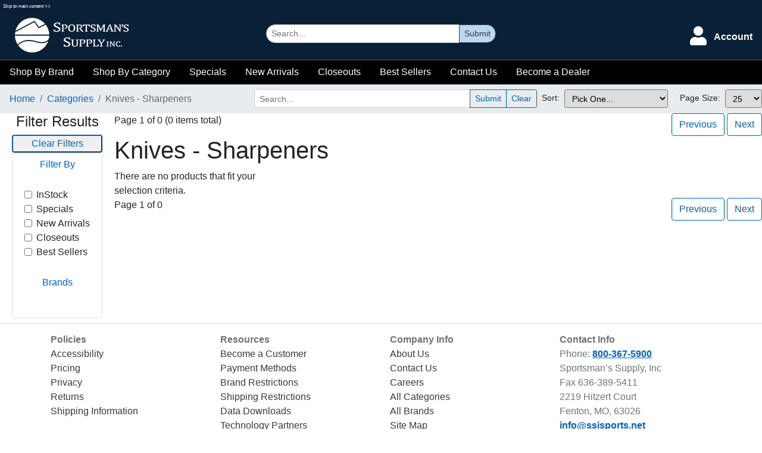

--- FILE ---
content_type: text/html; charset=utf-8
request_url: https://www.ssisports.net/Categories/List/Knives-Sharpeners
body_size: 12249
content:
<!DOCTYPE html>
<html lang="en">
<head>
    <meta charset="utf-8" />
    <meta name="viewport" content="width=device-width, initial-scale=1.0" />
    <title>SSI - Knives - Sharpeners </title>
    <link rel="shortcut icon" href="/favicon.ico">
    <link href="/css/all.min.css" rel="stylesheet" />
    <link rel="stylesheet" href="/lib/bootstrap/dist/css/bootstrap.min.css" />
    <link href="/css/site.css" rel="stylesheet" />
    <link href="/css/list.css" rel="stylesheet" />
    <script src="/lib/jquery/dist/jquery.min.js"></script>
    <script src="/lib/bootstrap/dist/js/bootstrap.bundle.min.js" defer></script>
    <script src="https://code.jquery.com/ui/1.12.1/jquery-ui.js" defer></script>
    <script src="/lib/zoom-master/jquery.zoom.min.js" defer></script>
    <script async defer src="https://maps.googleapis.com/maps/api/js?key=AIzaSyBS9T5cyznqEXlLhpHYUvCMvZwlZ4brXys&callback=initMap"
             type="text/javascript"></script>
</head>
<body>
    <header id="siteHeader">
        <a href="#mainBody" style="font-size:0.5rem;color:white;padding:5px;font-style:italic;">Skip to main content >></a>
        <div style="display:none;" class="warning">
            
        </div>
        <div class="logo pl-3 logobox"><a class="navbar-brand" href="/"><img src="/images/SSI-Tight.png" alt="SSI Sports" href="javascript:"></a></div>
        <div class="search">
            <form action="/SearchList" method="get">
                <div class="form-inline">
                    <div class="input-group main-search-container">
                        <input type="text" name="MainSearchString" id="mainSearch" class="form-control form-control-sm" placeholder="Search..." aria-label="Search" aria-describedby="buttonGroup" autocomplete="off">
                        <div class="input-group-append" id="buttonGroup">
                            <button class="btn btn-outline-dark btn-sm" id="mainSearchSubmit" type="submit">Submit</button>
                        </div>
                        <div id="MainSearchAjaxResults" class="border border-primary rounded">
                            <div id="searchReturn" class="p-2"></div>
                        </div>
                    </div>
                </div>
            </form>
        </div>
        <div class="profile-cart-container p-1">
            <div class="profile">
                <button id="profileButton" class="btn btn-outline-primary border-0">
                    <i class="fa fa-user fa-2x text-white"></i>
                    <span class="pl-2">Account</span>
                </button>
                <div class="profile-menu-container p-2" id="profileContainer">
                        <!--<div><a class="nav-link text-dark" id="register" asp-area="Identity" asp-page="/Account/Register">Register</a></div>-->
                        <div><a class="nav-link text-dark" id="login" href="/Identity/Account/Login">Login</a></div>
                        <div><a class="nav-link text-dark" id="login" href="/Identity/Account/Register">Register</a></div>
                </div>
            </div>
        </div>
        <div class="main-menu">
            <button id="menuButton" class="btn btn-outline-primary border-0 p-2"><i class="fa fa-bars fa-2x text-white"></i></button>
            <div class="main-menu-container" style="text-align: center;" id="menuContainer">
                <div class="p-0" style="cursor:pointer;" onclick=";"><a href="javascript:" id="brandsToggle" type="button" class="nav-link text-light btn-brands" data-toggle="modal" data-target="#modalBrands">Shop By Brand</a></div>
                <div class="p-0" style="cursor:pointer;" onclick=";"><a href="javascript:" id="catsToggle" type="button" class="nav-link text-light btn-category" data-toggle="modal" data-target="#modalCategories">Shop By Category</a></div>
                <div class="p-0" style="cursor:pointer;" onclick=";"><a href="/SearchList?PageIndex=1&MainSearchString=all&Specials=true" class="nav-link text-light" aria-label="Specials">Specials</a></div>
                <div class="p-0" style="cursor:pointer;" onclick=";"><a href="/SearchList?PageIndex=1&MainSearchString=all&NewArrivals=true" class="nav-link" aria-label="New Arrivals">New Arrivals</a></div>
                <div class="p-0" style="cursor:pointer;" onclick=";"><a href="/SearchList?PageIndex=1&MainSearchString=all&Closeouts=true" class="nav-link text-light" aria-label="Closeouts">Closeouts</a></div>
                <div class="p-0" style="cursor:pointer;" onclick=";"><a href="/SearchList?PageIndex=1&MainSearchString=all&BestSellers=true" class="nav-link text-light" aria-label="Best Sellers">Best Sellers</a></div>
                <div class="p-0" style="cursor:pointer;" onclick=";"><a href="/Policies/ContactUs/" class="nav-link text-light" aria-label="Contact Us">Contact Us</a></div>
                    <div class="p-0" style="cursor:pointer;" onclick=";"><a href="/Policies/BecomeCustomer/" class="nav-link text-light">Become a Dealer</a></div>
            </div>
        </div>
    </header>

    <div class="main-body" id="mainBody">
        <div id="mainDocument">
            
            <form action="" method="get" id="pageForm">
    <input type="hidden" name="PageIndex" id="PageIndex" value="1" />
    
    <div class="page-list-wrapper">

        <div class="sort-search-wrapper">

            <nav class="breadcrumb-wrapper" aria-label="breadcrumb">
                <ol class="breadcrumb">
                    <li class="breadcrumb-item"><a href="/">Home</a></li>
                    <li class="breadcrumb-item"><a href="../Index">Categories</a></li>
                    <li class="breadcrumb-item active" aria-current="page">Knives - Sharpeners</li>
                </ol>
            </nav>
            <div class="list-menu-button"><button type="button" id="listMenuButton" class="btn btn-outline-primary border-0 p-2"><i class="fa fa-filter"></i>Filter & Search</button></div>
            <div id="listMenuContainer" class="list-menu-container">
                <div class="search-wrapper input-group pt-2">
                    <input type="search" name="SearchString" id="searchBox" class="form-control form-control-sm" placeholder="Search..." aria-label="Search" aria-describedby="buttonGroup">
                    <div class="input-group-append" id="buttonGroupInner">
                        <button class="btn btn-outline-primary btn-sm" type="submit">Submit</button>
                        <button id="clearSearch" class="btn btn-outline-primary btn-sm" type="button" value="Clear">Clear</button>
                    </div>
                </div>
                <div class="sort-wrapper form-group pt-2">
                    <label for="SortOrder" class="form-control-sm">Sort:</label>
                    <select id="SortOrder" name="SortOrder" class="form-control-sm"><option selected="selected" value="Default">Pick One...</option>
<option value="Price">Price: Low to High</option>
<option value="Price_DESC">Price: High to Low</option>
<option value="Quantity">Quantity: Low to High</option>
<option value="Quantity_DESC">Quantity: High to Low</option>
<option value="PartNumber">Part Number: A-Z</option>
<option value="PartNumber_DESC">Part Number: Z-A</option>
<option value="Description">Description: A-Z</option>
<option value="Description_DESC">Description: Z-A</option>
</select>
                </div>
                <div class="page-size-wrapper pt-2">
                    <label for="PageSize" class="form-control-sm">Page Size:</label>
                    <select id="PageSize" class="form-control-sm" name="PageSize"><option value="10">10</option>
<option selected="selected" value="25">25</option>
<option value="50">50</option>
<option value="100">100</option>
<option value="250">250</option>
</select>
                </div>
            </div>
        </div>

        <div id="facetsWrapper" class="facets-wrapper pb-2">

            <div class="text-center">
                <h4>Filter Results</h4>
                <button id="clearFacets" class="btn-outline-primary btn-block rounded">Clear Filters</button>
            </div>
            <div class="accordion" id="facetList">
                <div class="card">
                    <div class="card-header-pills" id="filterByHeader">
                        <button class="btn btn-block btn-link text-center" type="button" data-toggle="collapse" data-target="#filterByBody" aria-expanded="true" aria-controls="filterByBody">
                            Filter By
                        </button>
                    </div>

                    <div id="filterByBody" class="collapse show" aria-labelledby="filterByHeader" data-parent="#facetList">
                        <div class="card-body">
                            <div class="form-check">
                                <input class="form-check-input" type="checkbox" data-val="true" data-val-required="The InStock field is required." id="InStock" name="InStock" value="true" />
                                <label for="InStock" class="form-check-label">InStock</label>
                            </div>
                            <div class="form-check">
                                <input class="form-check-input" type="checkbox" data-val="true" data-val-required="The Specials field is required." id="Specials" name="Specials" value="true" />
                                <label for="Specials" class="form-check-label">Specials</label>
                            </div>
                            <div class="form-check">
                                <input class="form-check-input" type="checkbox" data-val="true" data-val-required="The NewArrivals field is required." id="NewArrivals" name="NewArrivals" value="true" />
                                <label for="NewArrivals" class="form-check-label">New Arrivals</label>
                            </div>
                            <div class="form-check">
                                <input class="form-check-input" type="checkbox" data-val="true" data-val-required="The Closeouts field is required." id="Closeouts" name="Closeouts" value="true" />
                                <label for="Closeouts" class="form-check-label">Closeouts</label>
                            </div>
                            <div class="form-check">
                                <input class="form-check-input" type="checkbox" data-val="true" data-val-required="The BestSellers field is required." id="BestSellers" name="BestSellers" value="true" />
                                <label for="BestSellers" class="form-check-label">Best Sellers</label>
                            </div>
                        </div>
                    </div>

                    <div class="card-header-pills" id="brandsHeader">
                        <button class="btn btn-block btn-link text-center" type="button" data-toggle="collapse" data-target="#brandsBody" aria-expanded="true" aria-controls="brandsBody">
                            Brands
                        </button>
                    </div>

                    <div id="brandsBody" class="collapse show" aria-labelledby="brandsHeader" data-parent="#facetList">
                        <div class="card-body">
                        </div>
                    </div>
                </div>
            </div>
        </div>


        <div class="top-page-prev-next">
            <div>Page 1 of 0  (0 items total)</div>
            <div>
                <div>
                    <a id="topPrevious" class="btn btn-outline-primary disabled">Previous</a>
                    <a id="topNext" class="btn btn-outline-primary disabled">Next</a>
                </div>
            </div>
        </div>

        <div class="facet-tags">
            <span style="display:none;" id="InStockTag" class="p-1"><button type="button" class="badge badge-danger border-0">X</button> <span id="InStockTagText">InStock</span></span>
            <span style="display:none;" id="SpecialsTag" class="p-1"><button type="button" class="badge badge-danger border-0">X</button> <span id="SpecialsTagText">Specials</span></span>
            <span style="display:none;" id="NewArrivalsTag" class="p-1"><button type="button" class="badge badge-danger border-0">X</button> <span id="NewArrivalsTagText">New Arrivals</span></span>
            <span style="display:none;" id="CloseoutsTag" class="p-1"><button type="button" class="badge badge-danger border-0">X</button> <span id="CloseoutsTagText">Closeouts</span></span>
            <span style="display:none;" id="BestSellersTag" class="p-1"><button type="button" class="badge badge-danger border-0">X</button> <span id="BestSellersTagText">Best Sellers</span></span>

        </div>

        <div class="list-title">
            <h1>Knives - Sharpeners</h1>
        </div>

        <div class="product-list">
                <div class="product-attributes">
                    There are no products that fit your selection criteria.
                </div>
        </div>

        <div class="bottom-page-prev-next">
            <div>Page 1 of 0</div>
            <div>
                <div>
                    <a id="bottomPrevious" class="btn btn-outline-primary disabled">Previous</a>
                    <a id="bottomNext" class="btn btn-outline-primary disabled">Next</a>
                </div>
            </div>
        </div>

    </div>

<input name="InStock" type="hidden" value="false" /><input name="Specials" type="hidden" value="false" /><input name="NewArrivals" type="hidden" value="false" /><input name="Closeouts" type="hidden" value="false" /><input name="BestSellers" type="hidden" value="false" /></form>


<script>

    $(document).ready(function () {



    });


    //NOTE: Use the "AT" symbol followed by a colon to add razor markup
    //inside of this jquery function.  This will force razor to ignore
    //the ENTIRE LINE of code, and render it as output.

    $(function () {

        $("#InStockTag").hide();
        $("#SpecialsTag").hide();
        $("#NewArrivalsTag").hide();
        $("#CloseoutsTag").hide();
        $("#BestSellersTag").hide();

        $("#listMenuButton").click(() => {
            $("#listMenuContainer").slideToggle(100);
            //Add display: grid to override the automatic display: block from the slideToggle
            $("#listMenuContainer").css("display", "grid");
            $("#facetsWrapper").slideToggle(100);
        });







        $("#SortOrder").change(function () {
            $("#pageForm").submit();
         });

        $("#PageSize").change(function () {
            $("#pageForm").submit();
         });

        $("#InStock").change(function () {
            $("#pageForm").submit();
         });

        $("#Specials").change(function () {
            $("#pageForm").submit();
         });

        $("#NewArrivals").change(function () {
            $("#pageForm").submit();
         });

        $("#Closeouts").change(function () {
            $("#pageForm").submit();
         });

        $("#BestSellers").change(function () {
            $("#pageForm").submit();
        });


        $("#clearFacets").click(function () {
            $('input:checkbox').prop('checked', '');
            $("#pageForm").submit();
         });

        $("#InStockTag").click(function () {
            $("#InStock").removeAttr('checked');
            $("#pageForm").submit();
         });

        $("#SpecialsTag").click(function () {
            $("#Specials").removeAttr('checked');
            $("#pageForm").submit();
         });

        $("#NewArrivalsTag").click(function () {
            $("#NewArrivals").removeAttr('checked');
            $("#pageForm").submit();
         });

        $("#CloseoutsTag").click(function () {
            $("#Closeouts").removeAttr('checked');
            $("#pageForm").submit();
         });

        $("#BestSellersTag").click(function () {
            $("#BestSellers").removeAttr('checked');
            $("#pageForm").submit();
         });


        $("#InStockTagText").hover(function () {
            $(this).css("text-decoration", "underline");
            $(this).css('cursor', 'pointer');
        }, function () {
                $(this).css("text-decoration", "none");
                $(this).css('cursor', 'default');
        });

        $("#SpecialsTagText").hover(function () {
            $(this).css("text-decoration", "underline");
            $(this).css('cursor', 'pointer');
        }, function () {
                $(this).css("text-decoration", "none");
                $(this).css('cursor', 'default');
        });

        $("#NewArrivalsTagText").hover(function () {
            $(this).css("text-decoration", "underline");
            $(this).css('cursor', 'pointer');
        }, function () {
                $(this).css("text-decoration", "none");
                $(this).css('cursor', 'default');
        });

        $("#CloseoutsTagText").hover(function () {
            $(this).css("text-decoration", "underline");
            $(this).css('cursor', 'pointer');
        }, function () {
                $(this).css("text-decoration", "none");
                $(this).css('cursor', 'default');
        });

        $("#BestSellersTagText").hover(function () {
            $(this).css("text-decoration", "underline");
            $(this).css('cursor', 'pointer');
        }, function () {
                $(this).css("text-decoration", "none");
                $(this).css('cursor', 'default');
        });


        $("#clearSearch").click(function () {
            $("#searchBox").val("");
            $("#pageForm").submit();
        });

        $("#topPrevious").click(function () {
            $("#PageIndex").val("0");
            $("#pageForm").submit();
        });

        $("#topNext").click(function () {
            $("#PageIndex").val("2");
            $("#pageForm").submit();
        });

        $("#bottomPrevious").click(function () {
            $("#PageIndex").val("0");
            $("#pageForm").submit();
        });

        $("#bottomNext").click(function () {
            $("#PageIndex").val("2");
            $("#pageForm").submit();
        });

    }());

</script>


            
        </div>
        <div id="ajaxCart" class="ajaxCart-hide">
            <div id="cartHeader">
                <div id="cartHeaderText">Shipping</div>
            </div>
            <div id="cartContents"></div>
            <div id="cartFooter">
                <div class="sub-total-group">Subtotal: <span id="cartSubtotal">0.00</span></div>
                <div class="checkout-button">
                    <button id="Checkout" type="button" class="btn-lg btn-primary rounded-pill font-weight-bold">Check Out</button>
                </div>
            </div>
        </div>
    </div>

    <style>
    .slideout {
        border: 1px solid black;
        width: 100%;
        min-width: 300px;
        max-width: 400px;
        height: 100%;
        background-color: #C4C0C0;
        overflow-y: auto;
        display: none;
        position: fixed;
        left: 0px;
        top: 0px;
        z-index: 9999;
    }

    body {
        margin: 0;
        padding: 0;
        font-family: arial;
        /*background-color: #555;*/
    }

    .navmenu {
        background-color: white;
        margin: 5px;
        padding: 3px;
    }

    .optioncell {
        padding: 10px;
        font-size: 1.2em;
    }

        .optioncell:hover {
            background-color: #8CAFC5;
            cursor: pointer;
        }

        .optioncell span {
            background-color: white;
            padding-left: 10px;
            padding-right: 10px;
            float: right;
            font-size: 1em;
        }

    .alphaoptioncell {
        padding: 10px;
        font-size: 1.2em;
        width: 14.25%;
        float: left;
        text-align: center;
        background-color: white;
    }

        .alphaoptioncell:hover {
            background-color: #5e7f9b;
            cursor: pointer;
        }

    .clearfix:after {
        content: "";
        visibility: hidden;
        display: block;
        height: 0;
        clear: both;
    }

    .navheader {
        background-color: #13345A;
        height: 3.7em;
    }

        .navheader span {
            background-color: white;
            float: right;
            padding: 1em;
            font-size: 1em;
        }

            .navheader span:hover {
                background-color: red;
                cursor: pointer;
            }

    .subnavmenu {
        background-color: white;
        margin: 10px;
        padding: 5px;
        /*border: 1px solid black;*/
        display: none;
    }
</style>


    <div class="modal left fade" id="modalCategories" tabindex="-1" role="dialog" aria-labelledby="modalBrandsLabel" aria-hidden="true">
        <div class="modal-dialog" role="document">
            <div class="modal-content">
                <div class="modal-body">
    <div class="navmenu" id="navmenu">

        <div class="optioncell all">
            <a href="/Categories/"><div><b>View All Categories</b> <span>></span></div></a>
        </div>
            <div class="optioncell" onclick="showSubCats('Apparel_nav');">
                <a href="javascript:">Apparel<span>></span></a>
            </div>
            <div class="optioncell" onclick="showSubCats('Archery_nav');">
                <a href="javascript:">Archery<span>></span></a>
            </div>
            <div class="optioncell" onclick="showSubCats('Camping and Outdoor_nav');">
                <a href="javascript:">Camping and Outdoor<span>></span></a>
            </div>
            <div class="optioncell" onclick="showSubCats('Fishing_nav');">
                <a href="javascript:">Fishing<span>></span></a>
            </div>
            <div class="optioncell" onclick="showSubCats('Gifts and Novelty_nav');">
                <a href="javascript:">Gifts and Novelty<span>></span></a>
            </div>
            <div class="optioncell" onclick="showSubCats('Golf_nav');">
                <a href="javascript:">Golf<span>></span></a>
            </div>
            <div class="optioncell" onclick="showSubCats('Hunting_nav');">
                <a href="javascript:">Hunting<span>></span></a>
            </div>
            <div class="optioncell" onclick="showSubCats('Knives and Tools_nav');">
                <a href="javascript:">Knives and Tools<span>></span></a>
            </div>
            <div class="optioncell" onclick="showSubCats('Lights_nav');">
                <a href="javascript:">Lights<span>></span></a>
            </div>
            <div class="optioncell" onclick="showSubCats('Marine and Water Sports_nav');">
                <a href="javascript:">Marine and Water Sports<span>></span></a>
            </div>
            <div class="optioncell" onclick="showSubCats('Nightvision and Thermal_nav');">
                <a href="javascript:">Nightvision and Thermal<span>></span></a>
            </div>
            <div class="optioncell" onclick="showSubCats('Optics and Sights_nav');">
                <a href="javascript:">Optics and Sights<span>></span></a>
            </div>
            <div class="optioncell" onclick="showSubCats('Public Safety and LE_nav');">
                <a href="javascript:">Public Safety and LE<span>></span></a>
            </div>
            <div class="optioncell" onclick="showSubCats('Shooting_nav');">
                <a href="javascript:">Shooting<span>></span></a>
            </div>
    </div>

                <div class="subnavmenu" id="Apparel_nav">
                        <a style="display: block;" href="javascript:" class="optioncell menuback" onclick="showMainMenu('Apparel_nav');" tabindex="0"><div><b>← Main Menu</b><span></span></div></a>

 <!-- initialize the counter variable -->

                        <div class="optioncell menu-item-1" onclick="goToURL('Belts');">
                            <div>
                                    <a style="color:black;text-decoration:none;" href="/Categories/List/Belts">
                                    Belts<!--count (1)-->
                                </a>
                                <span>></span>
                            </div>
                        </div>
                        <div class="optioncell menu-item-2" onclick="goToURL('Bottoms');">
                            <div>
                                    <a style="color:black;text-decoration:none;" href="/Categories/List/Bottoms">
                                    Bottoms<!--count (1)-->
                                </a>
                                <span>></span>
                            </div>
                        </div>
                        <div class="optioncell menu-item-3" onclick="goToURL('Eyewear-Accessories');">
                            <div>
                                    <a style="color:black;text-decoration:none;" href="/Categories/List/Eyewear-Accessories">
                                    Eyewear - Accessories<!--count (12)-->
                                </a>
                                <span>></span>
                            </div>
                        </div>
                        <div class="optioncell menu-item-4" onclick="goToURL('Eyewear-Goggles');">
                            <div>
                                    <a style="color:black;text-decoration:none;" href="/Categories/List/Eyewear-Goggles">
                                    Eyewear - Goggles<!--count (2)-->
                                </a>
                                <span>></span>
                            </div>
                        </div>
                        <div class="optioncell menu-item-5" onclick="goToURL('Eyewear-Safety-and-Shooting');">
                            <div>
                                    <a style="color:black;text-decoration:none;" href="/Categories/List/Eyewear-Safety-and-Shooting">
                                    Eyewear - Safety and Shooting<!--count (33)-->
                                </a>
                                <span>></span>
                            </div>
                        </div>
                        <div class="optioncell menu-item-6" onclick="goToURL('Eyewear-Sunglasses');">
                            <div>
                                    <a style="color:black;text-decoration:none;" href="/Categories/List/Eyewear-Sunglasses">
                                    Eyewear - Sunglasses<!--count (14)-->
                                </a>
                                <span>></span>
                            </div>
                        </div>
                        <div class="optioncell menu-item-7" onclick="goToURL('Gloves');">
                            <div>
                                    <a style="color:black;text-decoration:none;" href="/Categories/List/Gloves">
                                    Gloves<!--count (4)-->
                                </a>
                                <span>></span>
                            </div>
                        </div>
                        <div class="optioncell menu-item-8" onclick="goToURL('Headwear');">
                            <div>
                                    <a style="color:black;text-decoration:none;" href="/Categories/List/Headwear">
                                    Headwear<!--count (5)-->
                                </a>
                                <span>></span>
                            </div>
                        </div>
                        <div class="optioncell menu-item-9" onclick="goToURL('Tops');">
                            <div>
                                    <a style="color:black;text-decoration:none;" href="/Categories/List/Tops">
                                    Tops<!--count (10)-->
                                </a>
                                <span>></span>
                            </div>
                        </div>
                </div>
                <div class="subnavmenu" id="Archery_nav">
                        <a style="display: block;" href="javascript:" class="optioncell menuback" onclick="showMainMenu('Archery_nav');" tabindex="0"><div><b>← Main Menu</b><span></span></div></a>

 <!-- initialize the counter variable -->

                        <div class="optioncell menu-item-1" onclick="goToURL('Archery-Accessories');">
                            <div>
                                    <a style="color:black;text-decoration:none;" href="/Categories/List/Archery-Accessories">
                                    Archery Accessories<!--count (5)-->
                                </a>
                                <span>></span>
                            </div>
                        </div>
                        <div class="optioncell menu-item-2" onclick="goToURL('Arrows');">
                            <div>
                                    <a style="color:black;text-decoration:none;" href="/Categories/List/Arrows">
                                    Arrows<!--count (2)-->
                                </a>
                                <span>></span>
                            </div>
                        </div>
                        <div class="optioncell menu-item-3" onclick="goToURL('Bolts');">
                            <div>
                                    <a style="color:black;text-decoration:none;" href="/Categories/List/Bolts">
                                    Bolts<!--count (1)-->
                                </a>
                                <span>></span>
                            </div>
                        </div>
                        <div class="optioncell menu-item-4" onclick="goToURL('Broadheads');">
                            <div>
                                    <a style="color:black;text-decoration:none;" href="/Categories/List/Broadheads">
                                    Broadheads<!--count (21)-->
                                </a>
                                <span>></span>
                            </div>
                        </div>
                        <div class="optioncell menu-item-5" onclick="goToURL('Releases');">
                            <div>
                                    <a style="color:black;text-decoration:none;" href="/Categories/List/Releases">
                                    Releases<!--count (1)-->
                                </a>
                                <span>></span>
                            </div>
                        </div>
                        <div class="optioncell menu-item-6" onclick="goToURL('Stabilizers');">
                            <div>
                                    <a style="color:black;text-decoration:none;" href="/Categories/List/Stabilizers">
                                    Stabilizers<!--count (2)-->
                                </a>
                                <span>></span>
                            </div>
                        </div>
                </div>
                <div class="subnavmenu" id="Camping and Outdoor_nav">
                        <a style="display: block;" href="javascript:" class="optioncell menuback" onclick="showMainMenu('Camping and Outdoor_nav');" tabindex="0"><div><b>← Main Menu</b><span></span></div></a>

 <!-- initialize the counter variable -->

                        <div class="optioncell menu-item-1" onclick="goToURL('Appliances-and-Electronics');">
                            <div>
                                    <a style="color:black;text-decoration:none;" href="/Categories/List/Appliances-and-Electronics">
                                    Appliances and Electronics<!--count (6)-->
                                </a>
                                <span>></span>
                            </div>
                        </div>
                        <div class="optioncell menu-item-2" onclick="goToURL('Camping-and-Outdoor-Accessories');">
                            <div>
                                    <a style="color:black;text-decoration:none;" href="/Categories/List/Camping-and-Outdoor-Accessories">
                                    Camping and Outdoor Accessories<!--count (3)-->
                                </a>
                                <span>></span>
                            </div>
                        </div>
                        <div class="optioncell menu-item-3" onclick="goToURL('First-Aid');">
                            <div>
                                    <a style="color:black;text-decoration:none;" href="/Categories/List/First-Aid">
                                    First Aid<!--count (5)-->
                                </a>
                                <span>></span>
                            </div>
                        </div>
                        <div class="optioncell menu-item-4" onclick="goToURL('Food-and-Survival');">
                            <div>
                                    <a style="color:black;text-decoration:none;" href="/Categories/List/Food-and-Survival">
                                    Food and Survival<!--count (2)-->
                                </a>
                                <span>></span>
                            </div>
                        </div>
                        <div class="optioncell menu-item-5" onclick="goToURL('Shovels');">
                            <div>
                                    <a style="color:black;text-decoration:none;" href="/Categories/List/Shovels">
                                    Shovels<!--count (1)-->
                                </a>
                                <span>></span>
                            </div>
                        </div>
                        <div class="optioncell menu-item-6" onclick="goToURL('Tents');">
                            <div>
                                    <a style="color:black;text-decoration:none;" href="/Categories/List/Tents">
                                    Tents<!--count (2)-->
                                </a>
                                <span>></span>
                            </div>
                        </div>
                </div>
                <div class="subnavmenu" id="Fishing_nav">
                        <a style="display: block;" href="javascript:" class="optioncell menuback" onclick="showMainMenu('Fishing_nav');" tabindex="0"><div><b>← Main Menu</b><span></span></div></a>

 <!-- initialize the counter variable -->

                        <div class="optioncell menu-item-1" onclick="goToURL('Fishing-Accessories');">
                            <div>
                                    <a style="color:black;text-decoration:none;" href="/Categories/List/Fishing-Accessories">
                                    Fishing Accessories<!--count (2)-->
                                </a>
                                <span>></span>
                            </div>
                        </div>
                        <div class="optioncell menu-item-2" onclick="goToURL('Fly-Fishing');">
                            <div>
                                    <a style="color:black;text-decoration:none;" href="/Categories/List/Fly-Fishing">
                                    Fly Fishing<!--count (1)-->
                                </a>
                                <span>></span>
                            </div>
                        </div>
                        <div class="optioncell menu-item-3" onclick="goToURL('Knives-and-Tools');">
                            <div>
                                    <a style="color:black;text-decoration:none;" href="/Categories/List/Knives-and-Tools">
                                    Knives and Tools<!--count (1)-->
                                </a>
                                <span>></span>
                            </div>
                        </div>
                        <div class="optioncell menu-item-4" onclick="goToURL('Line-Braid');">
                            <div>
                                    <a style="color:black;text-decoration:none;" href="/Categories/List/Line-Braid">
                                    Line, Braid<!--count (2)-->
                                </a>
                                <span>></span>
                            </div>
                        </div>
                        <div class="optioncell menu-item-5" onclick="goToURL('Reels-Baitcast');">
                            <div>
                                    <a style="color:black;text-decoration:none;" href="/Categories/List/Reels-Baitcast">
                                    Reels, Baitcast<!--count (2)-->
                                </a>
                                <span>></span>
                            </div>
                        </div>
                        <div class="optioncell menu-item-6" onclick="goToURL('Reels-Spinning');">
                            <div>
                                    <a style="color:black;text-decoration:none;" href="/Categories/List/Reels-Spinning">
                                    Reels, Spinning<!--count (2)-->
                                </a>
                                <span>></span>
                            </div>
                        </div>
                        <div class="optioncell menu-item-7" onclick="goToURL('Rods');">
                            <div>
                                    <a style="color:black;text-decoration:none;" href="/Categories/List/Rods">
                                    Rods<!--count (2)-->
                                </a>
                                <span>></span>
                            </div>
                        </div>
                        <div class="optioncell menu-item-8" onclick="goToURL('Terminal');">
                            <div>
                                    <a style="color:black;text-decoration:none;" href="/Categories/List/Terminal">
                                    Terminal<!--count (1)-->
                                </a>
                                <span>></span>
                            </div>
                        </div>
                </div>
                <div class="subnavmenu" id="Gifts and Novelty_nav">
                        <a style="display: block;" href="javascript:" class="optioncell menuback" onclick="showMainMenu('Gifts and Novelty_nav');" tabindex="0"><div><b>← Main Menu</b><span></span></div></a>

 <!-- initialize the counter variable -->

                        <div class="optioncell menu-item-1" onclick="goToURL('Gifts');">
                            <div>
                                    <a style="color:black;text-decoration:none;" href="/Categories/List/Gifts">
                                    Gifts<!--count (9)-->
                                </a>
                                <span>></span>
                            </div>
                        </div>
                        <div class="optioncell menu-item-2" onclick="goToURL('Hardware');">
                            <div>
                                    <a style="color:black;text-decoration:none;" href="/Categories/List/Hardware">
                                    Hardware<!--count (3)-->
                                </a>
                                <span>></span>
                            </div>
                        </div>
                        <div class="optioncell menu-item-3" onclick="goToURL('Lighters');">
                            <div>
                                    <a style="color:black;text-decoration:none;" href="/Categories/List/Lighters">
                                    Lighters<!--count (1)-->
                                </a>
                                <span>></span>
                            </div>
                        </div>
                        <div class="optioncell menu-item-4" onclick="goToURL('Toys');">
                            <div>
                                    <a style="color:black;text-decoration:none;" href="/Categories/List/Toys">
                                    Toys<!--count (3)-->
                                </a>
                                <span>></span>
                            </div>
                        </div>
                </div>
                <div class="subnavmenu" id="Golf_nav">
                        <a style="display: block;" href="javascript:" class="optioncell menuback" onclick="showMainMenu('Golf_nav');" tabindex="0"><div><b>← Main Menu</b><span></span></div></a>

 <!-- initialize the counter variable -->

                        <div class="optioncell menu-item-1" onclick="goToURL('Apparel');">
                            <div>
                                    <a style="color:black;text-decoration:none;" href="/Categories/List/Apparel">
                                    Apparel<!--count (1)-->
                                </a>
                                <span>></span>
                            </div>
                        </div>
                        <div class="optioncell menu-item-2" onclick="goToURL('Bags');">
                            <div>
                                    <a style="color:black;text-decoration:none;" href="/Categories/List/Bags">
                                    Bags<!--count (17)-->
                                </a>
                                <span>></span>
                            </div>
                        </div>
                        <div class="optioncell menu-item-3" onclick="goToURL('Balls');">
                            <div>
                                    <a style="color:black;text-decoration:none;" href="/Categories/List/Balls">
                                    Balls<!--count (1)-->
                                </a>
                                <span>></span>
                            </div>
                        </div>
                        <div class="optioncell menu-item-4" onclick="goToURL('Clubs');">
                            <div>
                                    <a style="color:black;text-decoration:none;" href="/Categories/List/Clubs">
                                    Clubs<!--count (31)-->
                                </a>
                                <span>></span>
                            </div>
                        </div>
                </div>
                <div class="subnavmenu" id="Hunting_nav">
                        <a style="display: block;" href="javascript:" class="optioncell menuback" onclick="showMainMenu('Hunting_nav');" tabindex="0"><div><b>← Main Menu</b><span></span></div></a>

 <!-- initialize the counter variable -->

                        <div class="optioncell menu-item-1" onclick="goToURL('Accessories');">
                            <div>
                                    <a style="color:black;text-decoration:none;" href="/Categories/List/Accessories">
                                    Accessories<!--count (2)-->
                                </a>
                                <span>></span>
                            </div>
                        </div>
                        <div class="optioncell menu-item-2" onclick="goToURL('Game-Calls');">
                            <div>
                                    <a style="color:black;text-decoration:none;" href="/Categories/List/Game-Calls">
                                    Game Calls<!--count (6)-->
                                </a>
                                <span>></span>
                            </div>
                        </div>
                        <div class="optioncell menu-item-3" onclick="goToURL('Game-Cameras');">
                            <div>
                                    <a style="color:black;text-decoration:none;" href="/Categories/List/Game-Cameras">
                                    Game Cameras<!--count (8)-->
                                </a>
                                <span>></span>
                            </div>
                        </div>
                        <div class="optioncell menu-item-4" onclick="goToURL('Game-Cameras-and-Accessories');">
                            <div>
                                    <a style="color:black;text-decoration:none;" href="/Categories/List/Game-Cameras-and-Accessories">
                                    Game Cameras and Accessories<!--count (1)-->
                                </a>
                                <span>></span>
                            </div>
                        </div>
                        <div class="optioncell menu-item-5" onclick="goToURL('Gun-Cases');">
                            <div>
                                    <a style="color:black;text-decoration:none;" href="/Categories/List/Gun-Cases">
                                    Gun Cases<!--count (1)-->
                                </a>
                                <span>></span>
                            </div>
                        </div>
                        <div class="optioncell menu-item-6" onclick="goToURL('Targets');">
                            <div>
                                    <a style="color:black;text-decoration:none;" href="/Categories/List/Targets">
                                    Targets<!--count (1)-->
                                </a>
                                <span>></span>
                            </div>
                        </div>
                </div>
                <div class="subnavmenu" id="Knives and Tools_nav">
                        <a style="display: block;" href="javascript:" class="optioncell menuback" onclick="showMainMenu('Knives and Tools_nav');" tabindex="0"><div><b>← Main Menu</b><span></span></div></a>

 <!-- initialize the counter variable -->

                        <div class="optioncell menu-item-1" onclick="goToURL('Knives-Fixed-Blade');">
                            <div>
                                    <a style="color:black;text-decoration:none;" href="/Categories/List/Knives-Fixed-Blade">
                                    Knives - Fixed Blade<!--count (3)-->
                                </a>
                                <span>></span>
                            </div>
                        </div>
                        <div class="optioncell menu-item-2" onclick="goToURL('Knives-Folding');">
                            <div>
                                    <a style="color:black;text-decoration:none;" href="/Categories/List/Knives-Folding">
                                    Knives - Folding<!--count (6)-->
                                </a>
                                <span>></span>
                            </div>
                        </div>
                        <div class="optioncell menu-item-3" onclick="goToURL('Knives-Machetes');">
                            <div>
                                    <a style="color:black;text-decoration:none;" href="/Categories/List/Knives-Machetes">
                                    Knives - Machetes<!--count (1)-->
                                </a>
                                <span>></span>
                            </div>
                        </div>
                        <div class="optioncell menu-item-4" onclick="goToURL('Knives-Throwing');">
                            <div>
                                    <a style="color:black;text-decoration:none;" href="/Categories/List/Knives-Throwing">
                                    Knives - Throwing<!--count (2)-->
                                </a>
                                <span>></span>
                            </div>
                        </div>
                        <div class="optioncell menu-item-5" onclick="goToURL('Knives-Training');">
                            <div>
                                    <a style="color:black;text-decoration:none;" href="/Categories/List/Knives-Training">
                                    Knives - Training<!--count (2)-->
                                </a>
                                <span>></span>
                            </div>
                        </div>
                        <div class="optioncell menu-item-6" onclick="goToURL('MultiTools');">
                            <div>
                                    <a style="color:black;text-decoration:none;" href="/Categories/List/MultiTools">
                                    Multi-Tools<!--count (2)-->
                                </a>
                                <span>></span>
                            </div>
                        </div>
                </div>
                <div class="subnavmenu" id="Lights_nav">
                        <a style="display: block;" href="javascript:" class="optioncell menuback" onclick="showMainMenu('Lights_nav');" tabindex="0"><div><b>← Main Menu</b><span></span></div></a>

 <!-- initialize the counter variable -->

                        <div class="optioncell menu-item-1" onclick="goToURL('Accessories-Lights');">
                            <div>
                                    <a style="color:black;text-decoration:none;" href="/Categories/List/Accessories-Lights">
                                    Accessories - Lights<!--count (1)-->
                                </a>
                                <span>></span>
                            </div>
                        </div>
                        <div class="optioncell menu-item-2" onclick="goToURL('Batteries-and-Chargers');">
                            <div>
                                    <a style="color:black;text-decoration:none;" href="/Categories/List/Batteries-and-Chargers">
                                    Batteries and Chargers<!--count (4)-->
                                </a>
                                <span>></span>
                            </div>
                        </div>
                        <div class="optioncell menu-item-3" onclick="goToURL('Handheld-Lights');">
                            <div>
                                    <a style="color:black;text-decoration:none;" href="/Categories/List/Handheld-Lights">
                                    Handheld Lights<!--count (4)-->
                                </a>
                                <span>></span>
                            </div>
                        </div>
                </div>
                <div class="subnavmenu" id="Marine and Water Sports_nav">
                        <a style="display: block;" href="javascript:" class="optioncell menuback" onclick="showMainMenu('Marine and Water Sports_nav');" tabindex="0"><div><b>← Main Menu</b><span></span></div></a>

 <!-- initialize the counter variable -->

                        <div class="optioncell menu-item-1" onclick="goToURL('Batteries-and-Chargers');">
                            <div>
                                    <a style="color:black;text-decoration:none;" href="/Categories/List/Batteries-and-Chargers">
                                    Batteries and Chargers<!--count (1)-->
                                </a>
                                <span>></span>
                            </div>
                        </div>
                        <div class="optioncell menu-item-2" onclick="goToURL('Lifevests');">
                            <div>
                                    <a style="color:black;text-decoration:none;" href="/Categories/List/Lifevests">
                                    Lifevests<!--count (1)-->
                                </a>
                                <span>></span>
                            </div>
                        </div>
                        <div class="optioncell menu-item-3" onclick="goToURL('Marine-Accessories');">
                            <div>
                                    <a style="color:black;text-decoration:none;" href="/Categories/List/Marine-Accessories">
                                    Marine Accessories<!--count (1)-->
                                </a>
                                <span>></span>
                            </div>
                        </div>
                        <div class="optioncell menu-item-4" onclick="goToURL('Marine-And-Water-Sports-Accesso');">
                            <div>
                                    <a style="color:black;text-decoration:none;" href="/Categories/List/Marine-And-Water-Sports-Accesso">
                                    Marine And Water Sports Accesso<!--count (1)-->
                                </a>
                                <span>></span>
                            </div>
                        </div>
                        <div class="optioncell menu-item-5" onclick="goToURL('Trolling-Motors');">
                            <div>
                                    <a style="color:black;text-decoration:none;" href="/Categories/List/Trolling-Motors">
                                    Trolling Motors<!--count (1)-->
                                </a>
                                <span>></span>
                            </div>
                        </div>
                </div>
                <div class="subnavmenu" id="Nightvision and Thermal_nav">
                        <a style="display: block;" href="javascript:" class="optioncell menuback" onclick="showMainMenu('Nightvision and Thermal_nav');" tabindex="0"><div><b>← Main Menu</b><span></span></div></a>

 <!-- initialize the counter variable -->

                        <div class="optioncell menu-item-1" onclick="goToURL('Riflescopes');">
                            <div>
                                    <a style="color:black;text-decoration:none;" href="/Categories/List/Riflescopes">
                                    Riflescopes<!--count (22)-->
                                </a>
                                <span>></span>
                            </div>
                        </div>
                </div>
                <div class="subnavmenu" id="Optics and Sights_nav">
                        <a style="display: block;" href="javascript:" class="optioncell menuback" onclick="showMainMenu('Optics and Sights_nav');" tabindex="0"><div><b>← Main Menu</b><span></span></div></a>

 <!-- initialize the counter variable -->

                        <div class="optioncell menu-item-1" onclick="goToURL('Binoculars-and-Monoculars');">
                            <div>
                                    <a style="color:black;text-decoration:none;" href="/Categories/List/Binoculars-and-Monoculars">
                                    Binoculars and Monoculars<!--count (12)-->
                                </a>
                                <span>></span>
                            </div>
                        </div>
                        <div class="optioncell menu-item-2" onclick="goToURL('Laser');">
                            <div>
                                    <a style="color:black;text-decoration:none;" href="/Categories/List/Laser">
                                    Laser<!--count (1)-->
                                </a>
                                <span>></span>
                            </div>
                        </div>
                        <div class="optioncell menu-item-3" onclick="goToURL('Mounts-and-Rings');">
                            <div>
                                    <a style="color:black;text-decoration:none;" href="/Categories/List/Mounts-and-Rings">
                                    Mounts and Rings<!--count (2)-->
                                </a>
                                <span>></span>
                            </div>
                        </div>
                        <div class="optioncell menu-item-4" onclick="goToURL('Optics-and-Sight-Accessories');">
                            <div>
                                    <a style="color:black;text-decoration:none;" href="/Categories/List/Optics-and-Sight-Accessories">
                                    Optics and Sight Accessories<!--count (2)-->
                                </a>
                                <span>></span>
                            </div>
                        </div>
                        <div class="optioncell menu-item-5" onclick="goToURL('Rangefinders');">
                            <div>
                                    <a style="color:black;text-decoration:none;" href="/Categories/List/Rangefinders">
                                    Rangefinders<!--count (1)-->
                                </a>
                                <span>></span>
                            </div>
                        </div>
                        <div class="optioncell menu-item-6" onclick="goToURL('Scopes');">
                            <div>
                                    <a style="color:black;text-decoration:none;" href="/Categories/List/Scopes">
                                    Scopes<!--count (2)-->
                                </a>
                                <span>></span>
                            </div>
                        </div>
                        <div class="optioncell menu-item-7" onclick="goToURL('Scopes-Long-Gun');">
                            <div>
                                    <a style="color:black;text-decoration:none;" href="/Categories/List/Scopes-Long-Gun">
                                    Scopes, Long Gun<!--count (2)-->
                                </a>
                                <span>></span>
                            </div>
                        </div>
                        <div class="optioncell menu-item-8" onclick="goToURL('Sights');">
                            <div>
                                    <a style="color:black;text-decoration:none;" href="/Categories/List/Sights">
                                    Sights<!--count (3)-->
                                </a>
                                <span>></span>
                            </div>
                        </div>
                        <div class="optioncell menu-item-9" onclick="goToURL('Sights-Pistol');">
                            <div>
                                    <a style="color:black;text-decoration:none;" href="/Categories/List/Sights-Pistol">
                                    Sights, Pistol<!--count (6)-->
                                </a>
                                <span>></span>
                            </div>
                        </div>
                        <div class="optioncell menu-item-10" onclick="goToURL('Sights-Reflex-and-Red-Dot');">
                            <div>
                                    <a style="color:black;text-decoration:none;" href="/Categories/List/Sights-Reflex-and-Red-Dot">
                                    Sights, Reflex and Red Dot<!--count (1)-->
                                </a>
                                <span>></span>
                            </div>
                        </div>
                            <div><a href="/Brands/List/HI-VIZ"><img style="max-width:100%;" src="https://assets.ssisports.net/banners/hivizbanner.jpg" /></a></div>
                </div>
                <div class="subnavmenu" id="Public Safety and LE_nav">
                        <a style="display: block;" href="javascript:" class="optioncell menuback" onclick="showMainMenu('Public Safety and LE_nav');" tabindex="0"><div><b>← Main Menu</b><span></span></div></a>

 <!-- initialize the counter variable -->

                        <div class="optioncell menu-item-1" onclick="goToURL('Body-Armor-and-Protection');">
                            <div>
                                    <a style="color:black;text-decoration:none;" href="/Categories/List/Body-Armor-and-Protection">
                                    Body Armor and Protection<!--count (23)-->
                                </a>
                                <span>></span>
                            </div>
                        </div>
                        <div class="optioncell menu-item-2" onclick="goToURL('Hearing-Protection');">
                            <div>
                                    <a style="color:black;text-decoration:none;" href="/Categories/List/Hearing-Protection">
                                    Hearing Protection<!--count (3)-->
                                </a>
                                <span>></span>
                            </div>
                        </div>
                        <div class="optioncell menu-item-3" onclick="goToURL('Personal-Defense');">
                            <div>
                                    <a style="color:black;text-decoration:none;" href="/Categories/List/Personal-Defense">
                                    Personal Defense<!--count (2)-->
                                </a>
                                <span>></span>
                            </div>
                        </div>
                </div>
                <div class="subnavmenu" id="Shooting_nav">
                        <a style="display: block;" href="javascript:" class="optioncell menuback" onclick="showMainMenu('Shooting_nav');" tabindex="0"><div><b>← Main Menu</b><span></span></div></a>

 <!-- initialize the counter variable -->

                        <div class="optioncell menu-item-1" onclick="goToURL('Accessories-and-Parts');">
                            <div>
                                    <a style="color:black;text-decoration:none;" href="/Categories/List/Accessories-and-Parts">
                                    Accessories and Parts<!--count (14)-->
                                </a>
                                <span>></span>
                            </div>
                        </div>
                        <div class="optioncell menu-item-2" onclick="goToURL('Airguns-and-Accessories');">
                            <div>
                                    <a style="color:black;text-decoration:none;" href="/Categories/List/Airguns-and-Accessories">
                                    Airguns and Accessories<!--count (1)-->
                                </a>
                                <span>></span>
                            </div>
                        </div>
                        <div class="optioncell menu-item-3" onclick="goToURL('Bipods-and-Monopods');">
                            <div>
                                    <a style="color:black;text-decoration:none;" href="/Categories/List/Bipods-and-Monopods">
                                    Bipods and Monopods<!--count (18)-->
                                </a>
                                <span>></span>
                            </div>
                        </div>
                        <div class="optioncell menu-item-4" onclick="goToURL('Choke-Tubes');">
                            <div>
                                    <a style="color:black;text-decoration:none;" href="/Categories/List/Choke-Tubes">
                                    Choke Tubes<!--count (2)-->
                                </a>
                                <span>></span>
                            </div>
                        </div>
                        <div class="optioncell menu-item-5" onclick="goToURL('Chronographs');">
                            <div>
                                    <a style="color:black;text-decoration:none;" href="/Categories/List/Chronographs">
                                    Chronographs<!--count (2)-->
                                </a>
                                <span>></span>
                            </div>
                        </div>
                        <div class="optioncell menu-item-6" onclick="goToURL('Ear-Protection');">
                            <div>
                                    <a style="color:black;text-decoration:none;" href="/Categories/List/Ear-Protection">
                                    Ear Protection<!--count (13)-->
                                </a>
                                <span>></span>
                            </div>
                        </div>
                        <div class="optioncell menu-item-7" onclick="goToURL('Gear-Bags');">
                            <div>
                                    <a style="color:black;text-decoration:none;" href="/Categories/List/Gear-Bags">
                                    Gear Bags<!--count (3)-->
                                </a>
                                <span>></span>
                            </div>
                        </div>
                        <div class="optioncell menu-item-8" onclick="goToURL('Gear-Bags-and-Soft-Cases');">
                            <div>
                                    <a style="color:black;text-decoration:none;" href="/Categories/List/Gear-Bags-and-Soft-Cases">
                                    Gear Bags and Soft Cases<!--count (13)-->
                                </a>
                                <span>></span>
                            </div>
                        </div>
                        <div class="optioncell menu-item-9" onclick="goToURL('Grips');">
                            <div>
                                    <a style="color:black;text-decoration:none;" href="/Categories/List/Grips">
                                    Grips<!--count (8)-->
                                </a>
                                <span>></span>
                            </div>
                        </div>
                        <div class="optioncell menu-item-10" onclick="goToURL('Gun-Care-Cleaning');">
                            <div>
                                    <a style="color:black;text-decoration:none;" href="/Categories/List/Gun-Care-Cleaning">
                                    Gun Care, Cleaning<!--count (10)-->
                                </a>
                                <span>></span>
                            </div>
                        </div>
                        <div class="optioncell menu-item-11" onclick="goToURL('Gun-Care-Tools');">
                            <div>
                                    <a style="color:black;text-decoration:none;" href="/Categories/List/Gun-Care-Tools">
                                    Gun Care, Tools<!--count (6)-->
                                </a>
                                <span>></span>
                            </div>
                        </div>
                        <div class="optioncell menu-item-12" onclick="goToURL('Gun-Cases-Hard');">
                            <div>
                                    <a style="color:black;text-decoration:none;" href="/Categories/List/Gun-Cases-Hard">
                                    Gun Cases, Hard<!--count (2)-->
                                </a>
                                <span>></span>
                            </div>
                        </div>
                        <div class="optioncell menu-item-13" onclick="goToURL('Gun-Cases-Soft');">
                            <div>
                                    <a style="color:black;text-decoration:none;" href="/Categories/List/Gun-Cases-Soft">
                                    Gun Cases, Soft<!--count (5)-->
                                </a>
                                <span>></span>
                            </div>
                        </div>
                        <div class="optioncell menu-item-14" onclick="goToURL('Holster-Accessories');">
                            <div>
                                    <a style="color:black;text-decoration:none;" href="/Categories/List/Holster-Accessories">
                                    Holster, Accessories<!--count (1)-->
                                </a>
                                <span>></span>
                            </div>
                        </div>
                        <div class="optioncell menu-item-15" onclick="goToURL('Holsters-Drop-Leg');">
                            <div>
                                    <a style="color:black;text-decoration:none;" href="/Categories/List/Holsters-Drop-Leg">
                                    Holsters, Drop Leg<!--count (3)-->
                                </a>
                                <span>></span>
                            </div>
                        </div>
                        <div class="optioncell menu-item-16" onclick="goToURL('Holsters-Outside-Waistband');">
                            <div>
                                    <a style="color:black;text-decoration:none;" href="/Categories/List/Holsters-Outside-Waistband">
                                    Holsters, Outside Waistband<!--count (11)-->
                                </a>
                                <span>></span>
                            </div>
                        </div>
                        <div class="optioncell menu-item-17" onclick="goToURL('Mag-Pouches-and-Dump-Bags');">
                            <div>
                                    <a style="color:black;text-decoration:none;" href="/Categories/List/Mag-Pouches-and-Dump-Bags">
                                    Mag Pouches and Dump Bags<!--count (1)-->
                                </a>
                                <span>></span>
                            </div>
                        </div>
                        <div class="optioncell menu-item-18" onclick="goToURL('Magazines');">
                            <div>
                                    <a style="color:black;text-decoration:none;" href="/Categories/List/Magazines">
                                    Magazines<!--count (33)-->
                                </a>
                                <span>></span>
                            </div>
                        </div>
                        <div class="optioncell menu-item-19" onclick="goToURL('Rails-Mounts-and-Adaptors');">
                            <div>
                                    <a style="color:black;text-decoration:none;" href="/Categories/List/Rails-Mounts-and-Adaptors">
                                    Rails, Mounts and Adaptors<!--count (15)-->
                                </a>
                                <span>></span>
                            </div>
                        </div>
                        <div class="optioncell menu-item-20" onclick="goToURL('Reloading');">
                            <div>
                                    <a style="color:black;text-decoration:none;" href="/Categories/List/Reloading">
                                    Reloading<!--count (76)-->
                                </a>
                                <span>></span>
                            </div>
                        </div>
                        <div class="optioncell menu-item-21" onclick="goToURL('Safes-and-Accessories');">
                            <div>
                                    <a style="color:black;text-decoration:none;" href="/Categories/List/Safes-and-Accessories">
                                    Safes and Accessories<!--count (1)-->
                                </a>
                                <span>></span>
                            </div>
                        </div>
                        <div class="optioncell menu-item-22" onclick="goToURL('Shooting-Rests-and-Benches');">
                            <div>
                                    <a style="color:black;text-decoration:none;" href="/Categories/List/Shooting-Rests-and-Benches">
                                    Shooting Rests and Benches<!--count (2)-->
                                </a>
                                <span>></span>
                            </div>
                        </div>
                        <div class="optioncell menu-item-23" onclick="goToURL('Sights');">
                            <div>
                                    <a style="color:black;text-decoration:none;" href="/Categories/List/Sights">
                                    Sights<!--count (5)-->
                                </a>
                                <span>></span>
                            </div>
                        </div>
                        <div class="optioncell menu-item-24" onclick="goToURL('Slings-and-Swivels');">
                            <div>
                                    <a style="color:black;text-decoration:none;" href="/Categories/List/Slings-and-Swivels">
                                    Slings and Swivels<!--count (1)-->
                                </a>
                                <span>></span>
                            </div>
                        </div>
                        <div class="optioncell menu-item-25" onclick="goToURL('Stocks');">
                            <div>
                                    <a style="color:black;text-decoration:none;" href="/Categories/List/Stocks">
                                    Stocks<!--count (4)-->
                                </a>
                                <span>></span>
                            </div>
                        </div>
                </div>
            </div>
            <div class="modal-footer">
                <button type="button" class="btn btn-secondary" data-dismiss="modal">Close</button>
            </div>
        </div>
    </div>
</div>

<div class="modal left fade" id="modalBrands" tabindex="-1" role="dialog" aria-labelledby="modalBrandsLabel" aria-hidden="true">
    <div class="modal-dialog" role="document">
        <div class="modal-content">
            <div class="modal-body">
        <div class="navmenu" id="brandnavmenu" style="clear: both;">
            <div class="optioncell all">
                <a href="/Brands/"><div><b>View All Brands</b> <span>></span></div></a>
            </div>
                <div class="alphaoptioncell" onclick="showBrands('#_nav');">
                    <a href="javascript:">#</a>
                </div>
                <div class="alphaoptioncell" onclick="showBrands('?_nav');">
                    <a href="javascript:">?</a>
                </div>
                <div class="alphaoptioncell" onclick="showBrands('A_nav');">
                    <a href="javascript:">A</a>
                </div>
                <div class="alphaoptioncell" onclick="showBrands('B_nav');">
                    <a href="javascript:">B</a>
                </div>
                <div class="alphaoptioncell" onclick="showBrands('C_nav');">
                    <a href="javascript:">C</a>
                </div>
                <div class="alphaoptioncell" onclick="showBrands('D_nav');">
                    <a href="javascript:">D</a>
                </div>
                <div class="alphaoptioncell" onclick="showBrands('E_nav');">
                    <a href="javascript:">E</a>
                </div>
                <div class="alphaoptioncell" onclick="showBrands('F_nav');">
                    <a href="javascript:">F</a>
                </div>
                <div class="alphaoptioncell" onclick="showBrands('G_nav');">
                    <a href="javascript:">G</a>
                </div>
                <div class="alphaoptioncell" onclick="showBrands('H_nav');">
                    <a href="javascript:">H</a>
                </div>
                <div class="alphaoptioncell" onclick="showBrands('J_nav');">
                    <a href="javascript:">J</a>
                </div>
                <div class="alphaoptioncell" onclick="showBrands('L_nav');">
                    <a href="javascript:">L</a>
                </div>
                <div class="alphaoptioncell" onclick="showBrands('M_nav');">
                    <a href="javascript:">M</a>
                </div>
                <div class="alphaoptioncell" onclick="showBrands('N_nav');">
                    <a href="javascript:">N</a>
                </div>
                <div class="alphaoptioncell" onclick="showBrands('O_nav');">
                    <a href="javascript:">O</a>
                </div>
                <div class="alphaoptioncell" onclick="showBrands('P_nav');">
                    <a href="javascript:">P</a>
                </div>
                <div class="alphaoptioncell" onclick="showBrands('R_nav');">
                    <a href="javascript:">R</a>
                </div>
                <div class="alphaoptioncell" onclick="showBrands('S_nav');">
                    <a href="javascript:">S</a>
                </div>
                <div class="alphaoptioncell" onclick="showBrands('T_nav');">
                    <a href="javascript:">T</a>
                </div>
                <div class="alphaoptioncell" onclick="showBrands('U_nav');">
                    <a href="javascript:">U</a>
                </div>
                <div class="alphaoptioncell" onclick="showBrands('V_nav');">
                    <a href="javascript:">V</a>
                </div>
                <div class="alphaoptioncell" onclick="showBrands('W_nav');">
                    <a href="javascript:">W</a>
                </div>
                <div class="alphaoptioncell" onclick="showBrands('Z_nav');">
                    <a href="javascript:">Z</a>
                </div>
            <div style="clear: both;"></div>
        </div>
            <div class="subnavmenu" id="#_nav">
                    <a style="display: block;" href="javascript:" class="optioncell menuback" onclick="showBrandMainMenu('#_nav');"><div><b>&larr; Main Menu</b><span></span></div></a>
 <!-- initialize the counter variable -->
                    <div class="optioncell menu-item-1" onclick="goToBrandURL('30-06-Outdoors');"><div><a style="color:black;text-decoration:none;" href="/Brands/List/30-06-Outdoors" >.30-06 Outdoors <!--count (5)--></a><span>></span></div></div>
 <!-- increment the counter variable for each iteration of the innermost loop -->
                    <div class="optioncell menu-item-2" onclick="goToBrandURL('511-Tactical');"><div><a style="color:black;text-decoration:none;" href="/Brands/List/511-Tactical" >5.11 Tactical <!--count (7)--></a><span>></span></div></div>
 <!-- increment the counter variable for each iteration of the innermost loop -->
            </div>
            <div class="subnavmenu" id="?_nav">
                    <a style="display: block;" href="javascript:" class="optioncell menuback" onclick="showBrandMainMenu('?_nav');"><div><b>&larr; Main Menu</b><span></span></div></a>
 <!-- initialize the counter variable -->
                    <div class="optioncell menu-item-1" onclick="goToBrandURL('Lee-Precision');"><div><a style="color:black;text-decoration:none;" href="/Brands/List/Lee-Precision" >?Lee Precision <!--count (1)--></a><span>></span></div></div>
 <!-- increment the counter variable for each iteration of the innermost loop -->
            </div>
            <div class="subnavmenu" id="A_nav">
                    <a style="display: block;" href="javascript:" class="optioncell menuback" onclick="showBrandMainMenu('A_nav');"><div><b>&larr; Main Menu</b><span></span></div></a>
 <!-- initialize the counter variable -->
                    <div class="optioncell menu-item-1" onclick="goToBrandURL('Adventure-Medical-Kits');"><div><a style="color:black;text-decoration:none;" href="/Brands/List/Adventure-Medical-Kits" >Adventure Medical Kits <!--count (1)--></a><span>></span></div></div>
 <!-- increment the counter variable for each iteration of the innermost loop -->
                    <div class="optioncell menu-item-2" onclick="goToBrandURL('Altus');"><div><a style="color:black;text-decoration:none;" href="/Brands/List/Altus" >Altus <!--count (5)--></a><span>></span></div></div>
 <!-- increment the counter variable for each iteration of the innermost loop -->
                    <div class="optioncell menu-item-3" onclick="goToBrandURL('Altus-Brands');"><div><a style="color:black;text-decoration:none;" href="/Brands/List/Altus-Brands" >Altus Brands <!--count (2)--></a><span>></span></div></div>
 <!-- increment the counter variable for each iteration of the innermost loop -->
                    <div class="optioncell menu-item-4" onclick="goToBrandURL('ASP');"><div><a style="color:black;text-decoration:none;" href="/Brands/List/ASP" >ASP <!--count (2)--></a><span>></span></div></div>
 <!-- increment the counter variable for each iteration of the innermost loop -->
                    <div class="optioncell menu-item-5" onclick="goToBrandURL('ATN');"><div><a style="color:black;text-decoration:none;" href="/Brands/List/ATN" >ATN <!--count (39)--></a><span>></span></div></div>
 <!-- increment the counter variable for each iteration of the innermost loop -->
            </div>
            <div class="subnavmenu" id="B_nav">
                    <a style="display: block;" href="javascript:" class="optioncell menuback" onclick="showBrandMainMenu('B_nav');"><div><b>&larr; Main Menu</b><span></span></div></a>
 <!-- initialize the counter variable -->
                    <div class="optioncell menu-item-1" onclick="goToBrandURL('B-Square');"><div><a style="color:black;text-decoration:none;" href="/Brands/List/B-Square" >B-Square <!--count (1)--></a><span>></span></div></div>
 <!-- increment the counter variable for each iteration of the innermost loop -->
                    <div class="optioncell menu-item-2" onclick="goToBrandURL('Benchmaster');"><div><a style="color:black;text-decoration:none;" href="/Brands/List/Benchmaster" >Benchmaster <!--count (4)--></a><span>></span></div></div>
 <!-- increment the counter variable for each iteration of the innermost loop -->
                    <div class="optioncell menu-item-3" onclick="goToBrandURL('Berkley');"><div><a style="color:black;text-decoration:none;" href="/Brands/List/Berkley" >Berkley <!--count (1)--></a><span>></span></div></div>
 <!-- increment the counter variable for each iteration of the innermost loop -->
                    <div class="optioncell menu-item-4" onclick="goToBrandURL('BINO-DOCK');"><div><a style="color:black;text-decoration:none;" href="/Brands/List/BINO-DOCK" >BINO DOCK <!--count (1)--></a><span>></span></div></div>
 <!-- increment the counter variable for each iteration of the innermost loop -->
                    <div class="optioncell menu-item-5" onclick="goToBrandURL('Birchwood-Casey');"><div><a style="color:black;text-decoration:none;" href="/Brands/List/Birchwood-Casey" >Birchwood Casey <!--count (10)--></a><span>></span></div></div>
 <!-- increment the counter variable for each iteration of the innermost loop -->
                    <div class="optioncell menu-item-6" onclick="goToBrandURL('Blackhawk');"><div><a style="color:black;text-decoration:none;" href="/Brands/List/Blackhawk" >Blackhawk <!--count (1)--></a><span>></span></div></div>
 <!-- increment the counter variable for each iteration of the innermost loop -->
                    <div class="optioncell menu-item-7" onclick="goToBrandURL('Blade-Tech');"><div><a style="color:black;text-decoration:none;" href="/Brands/List/Blade-Tech" >Blade Tech <!--count (1)--></a><span>></span></div></div>
 <!-- increment the counter variable for each iteration of the innermost loop -->
                    <div class="optioncell menu-item-8" onclick="goToBrandURL('Blade-Tech-Industries');"><div><a style="color:black;text-decoration:none;" href="/Brands/List/Blade-Tech-Industries" >Blade Tech Industries <!--count (1)--></a><span>></span></div></div>
 <!-- increment the counter variable for each iteration of the innermost loop -->
                    <div class="optioncell menu-item-9" onclick="goToBrandURL('Bloodsport');"><div><a style="color:black;text-decoration:none;" href="/Brands/List/Bloodsport" >Bloodsport <!--count (6)--></a><span>></span></div></div>
 <!-- increment the counter variable for each iteration of the innermost loop -->
                    <div class="optioncell menu-item-10" onclick="goToBrandURL('Bridgestone');"><div><a style="color:black;text-decoration:none;" href="/Brands/List/Bridgestone" >Bridgestone <!--count (7)--></a><span>></span></div></div>
 <!-- increment the counter variable for each iteration of the innermost loop -->
                    <div class="optioncell menu-item-11" onclick="goToBrandURL('BunkerHead-LLC');"><div><a style="color:black;text-decoration:none;" href="/Brands/List/BunkerHead-LLC" >BunkerHead LLC <!--count (5)--></a><span>></span></div></div>
 <!-- increment the counter variable for each iteration of the innermost loop -->
                    <div class="optioncell menu-item-12" onclick="goToBrandURL('Byrna-Technologies-Inc');"><div><a style="color:black;text-decoration:none;" href="/Brands/List/Byrna-Technologies-Inc" >Byrna Technologies Inc. <!--count (1)--></a><span>></span></div></div>
 <!-- increment the counter variable for each iteration of the innermost loop -->
            </div>
            <div class="subnavmenu" id="C_nav">
                    <a style="display: block;" href="javascript:" class="optioncell menuback" onclick="showBrandMainMenu('C_nav');"><div><b>&larr; Main Menu</b><span></span></div></a>
 <!-- initialize the counter variable -->
                    <div class="optioncell menu-item-1" onclick="goToBrandURL('Callaway');"><div><a style="color:black;text-decoration:none;" href="/Brands/List/Callaway" >Callaway <!--count (22)--></a><span>></span></div></div>
 <!-- increment the counter variable for each iteration of the innermost loop -->
                    <div class="optioncell menu-item-2" onclick="goToBrandURL('Callaway-Golf');"><div><a style="color:black;text-decoration:none;" href="/Brands/List/Callaway-Golf" >Callaway Golf <!--count (2)--></a><span>></span></div></div>
 <!-- increment the counter variable for each iteration of the innermost loop -->
                    <div class="optioncell menu-item-3" onclick="goToBrandURL('Cass-Creek');"><div><a style="color:black;text-decoration:none;" href="/Brands/List/Cass-Creek" >Cass Creek <!--count (3)--></a><span>></span></div></div>
 <!-- increment the counter variable for each iteration of the innermost loop -->
                    <div class="optioncell menu-item-4" onclick="goToBrandURL('Cauldryn');"><div><a style="color:black;text-decoration:none;" href="/Brands/List/Cauldryn" >Cauldryn <!--count (5)--></a><span>></span></div></div>
 <!-- increment the counter variable for each iteration of the innermost loop -->
                    <div class="optioncell menu-item-5" onclick="goToBrandURL('Cobra-Archery');"><div><a style="color:black;text-decoration:none;" href="/Brands/List/Cobra-Archery" >Cobra Archery <!--count (1)--></a><span>></span></div></div>
 <!-- increment the counter variable for each iteration of the innermost loop -->
                    <div class="optioncell menu-item-6" onclick="goToBrandURL('Cold-Steel');"><div><a style="color:black;text-decoration:none;" href="/Brands/List/Cold-Steel" >Cold Steel <!--count (9)--></a><span>></span></div></div>
 <!-- increment the counter variable for each iteration of the innermost loop -->
                    <div class="optioncell menu-item-7" onclick="goToBrandURL('Coleman');"><div><a style="color:black;text-decoration:none;" href="/Brands/List/Coleman" >Coleman <!--count (1)--></a><span>></span></div></div>
 <!-- increment the counter variable for each iteration of the innermost loop -->
                    <div class="optioncell menu-item-8" onclick="goToBrandURL('Competition-Electronics');"><div><a style="color:black;text-decoration:none;" href="/Brands/List/Competition-Electronics" >Competition Electronics <!--count (5)--></a><span>></span></div></div>
 <!-- increment the counter variable for each iteration of the innermost loop -->
                    <div class="optioncell menu-item-9" onclick="goToBrandURL('Crimson-Trace');"><div><a style="color:black;text-decoration:none;" href="/Brands/List/Crimson-Trace" >Crimson Trace <!--count (1)--></a><span>></span></div></div>
 <!-- increment the counter variable for each iteration of the innermost loop -->
                    <div class="optioncell menu-item-10" onclick="goToBrandURL('Cuda');"><div><a style="color:black;text-decoration:none;" href="/Brands/List/Cuda" >Cuda <!--count (2)--></a><span>></span></div></div>
 <!-- increment the counter variable for each iteration of the innermost loop -->
            </div>
            <div class="subnavmenu" id="D_nav">
                    <a style="display: block;" href="javascript:" class="optioncell menuback" onclick="showBrandMainMenu('D_nav');"><div><b>&larr; Main Menu</b><span></span></div></a>
 <!-- initialize the counter variable -->
                    <div class="optioncell menu-item-1" onclick="goToBrandURL('Daiwa');"><div><a style="color:black;text-decoration:none;" href="/Brands/List/Daiwa" >Daiwa <!--count (4)--></a><span>></span></div></div>
 <!-- increment the counter variable for each iteration of the innermost loop -->
                    <div class="optioncell menu-item-2" onclick="goToBrandURL('Danielson');"><div><a style="color:black;text-decoration:none;" href="/Brands/List/Danielson" >Danielson <!--count (1)--></a><span>></span></div></div>
 <!-- increment the counter variable for each iteration of the innermost loop -->
                    <div class="optioncell menu-item-3" onclick="goToBrandURL('Davis-Instruments');"><div><a style="color:black;text-decoration:none;" href="/Brands/List/Davis-Instruments" >Davis Instruments <!--count (1)--></a><span>></span></div></div>
 <!-- increment the counter variable for each iteration of the innermost loop -->
                    <div class="optioncell menu-item-4" onclick="goToBrandURL('Deltran');"><div><a style="color:black;text-decoration:none;" href="/Brands/List/Deltran" >Deltran <!--count (1)--></a><span>></span></div></div>
 <!-- increment the counter variable for each iteration of the innermost loop -->
                    <div class="optioncell menu-item-5" onclick="goToBrandURL('Do-All-Outdoors');"><div><a style="color:black;text-decoration:none;" href="/Brands/List/Do-All-Outdoors" >Do All Outdoors <!--count (1)--></a><span>></span></div></div>
 <!-- increment the counter variable for each iteration of the innermost loop -->
                    <div class="optioncell menu-item-6" onclick="goToBrandURL('Dorcy-International');"><div><a style="color:black;text-decoration:none;" href="/Brands/List/Dorcy-International" >Dorcy International <!--count (2)--></a><span>></span></div></div>
 <!-- increment the counter variable for each iteration of the innermost loop -->
                    <div class="optioncell menu-item-7" onclick="goToBrandURL('Douglas');"><div><a style="color:black;text-decoration:none;" href="/Brands/List/Douglas" >Douglas <!--count (2)--></a><span>></span></div></div>
 <!-- increment the counter variable for each iteration of the innermost loop -->
                    <div class="optioncell menu-item-8" onclick="goToBrandURL('Dura-Winder');"><div><a style="color:black;text-decoration:none;" href="/Brands/List/Dura-Winder" >Dura-Winder <!--count (3)--></a><span>></span></div></div>
 <!-- increment the counter variable for each iteration of the innermost loop -->
            </div>
            <div class="subnavmenu" id="E_nav">
                    <a style="display: block;" href="javascript:" class="optioncell menuback" onclick="showBrandMainMenu('E_nav');"><div><b>&larr; Main Menu</b><span></span></div></a>
 <!-- initialize the counter variable -->
                    <div class="optioncell menu-item-1" onclick="goToBrandURL('Eagle-Claw');"><div><a style="color:black;text-decoration:none;" href="/Brands/List/Eagle-Claw" >Eagle Claw <!--count (1)--></a><span>></span></div></div>
 <!-- increment the counter variable for each iteration of the innermost loop -->
                    <div class="optioncell menu-item-2" onclick="goToBrandURL('Edelweiss');"><div><a style="color:black;text-decoration:none;" href="/Brands/List/Edelweiss" >Edelweiss <!--count (1)--></a><span>></span></div></div>
 <!-- increment the counter variable for each iteration of the innermost loop -->
                    <div class="optioncell menu-item-3" onclick="goToBrandURL('Energizer');"><div><a style="color:black;text-decoration:none;" href="/Brands/List/Energizer" >Energizer <!--count (1)--></a><span>></span></div></div>
 <!-- increment the counter variable for each iteration of the innermost loop -->
                    <div class="optioncell menu-item-4" onclick="goToBrandURL('Ess');"><div><a style="color:black;text-decoration:none;" href="/Brands/List/Ess" >Ess <!--count (3)--></a><span>></span></div></div>
 <!-- increment the counter variable for each iteration of the innermost loop -->
                    <div class="optioncell menu-item-5" onclick="goToBrandURL('ESS-EyePro');"><div><a style="color:black;text-decoration:none;" href="/Brands/List/ESS-EyePro" >ESS EyePro <!--count (1)--></a><span>></span></div></div>
 <!-- increment the counter variable for each iteration of the innermost loop -->
                    <div class="optioncell menu-item-6" onclick="goToBrandURL('ESS-Eyewear');"><div><a style="color:black;text-decoration:none;" href="/Brands/List/ESS-Eyewear" >ESS Eyewear <!--count (36)--></a><span>></span></div></div>
 <!-- increment the counter variable for each iteration of the innermost loop -->
                    <div class="optioncell menu-item-7" onclick="goToBrandURL('Exploring-Our-World');"><div><a style="color:black;text-decoration:none;" href="/Brands/List/Exploring-Our-World" >Exploring Our World <!--count (1)--></a><span>></span></div></div>
 <!-- increment the counter variable for each iteration of the innermost loop -->
                    <div class="optioncell menu-item-8" onclick="goToBrandURL('Extreme-Dimension');"><div><a style="color:black;text-decoration:none;" href="/Brands/List/Extreme-Dimension" >Extreme Dimension <!--count (1)--></a><span>></span></div></div>
 <!-- increment the counter variable for each iteration of the innermost loop -->
                    <div class="optioncell menu-item-9" onclick="goToBrandURL('EYE-SAFETY-SYSTEMS');"><div><a style="color:black;text-decoration:none;" href="/Brands/List/EYE-SAFETY-SYSTEMS" >EYE SAFETY SYSTEMS <!--count (1)--></a><span>></span></div></div>
 <!-- increment the counter variable for each iteration of the innermost loop -->
            </div>
            <div class="subnavmenu" id="F_nav">
                    <a style="display: block;" href="javascript:" class="optioncell menuback" onclick="showBrandMainMenu('F_nav');"><div><b>&larr; Main Menu</b><span></span></div></a>
 <!-- initialize the counter variable -->
                    <div class="optioncell menu-item-1" onclick="goToBrandURL('Frankford-Arsenal');"><div><a style="color:black;text-decoration:none;" href="/Brands/List/Frankford-Arsenal" >Frankford Arsenal <!--count (1)--></a><span>></span></div></div>
 <!-- increment the counter variable for each iteration of the innermost loop -->
            </div>
            <div class="subnavmenu" id="G_nav">
                    <a style="display: block;" href="javascript:" class="optioncell menuback" onclick="showBrandMainMenu('G_nav');"><div><b>&larr; Main Menu</b><span></span></div></a>
 <!-- initialize the counter variable -->
                    <div class="optioncell menu-item-1" onclick="goToBrandURL('Gerber');"><div><a style="color:black;text-decoration:none;" href="/Brands/List/Gerber" >Gerber <!--count (2)--></a><span>></span></div></div>
 <!-- increment the counter variable for each iteration of the innermost loop -->
                    <div class="optioncell menu-item-2" onclick="goToBrandURL('Green-Supply');"><div><a style="color:black;text-decoration:none;" href="/Brands/List/Green-Supply" >Green Supply <!--count (1)--></a><span>></span></div></div>
 <!-- increment the counter variable for each iteration of the innermost loop -->
            </div>
            <div class="subnavmenu" id="H_nav">
                    <a style="display: block;" href="javascript:" class="optioncell menuback" onclick="showBrandMainMenu('H_nav');"><div><b>&larr; Main Menu</b><span></span></div></a>
 <!-- initialize the counter variable -->
                    <div class="optioncell menu-item-1" onclick="goToBrandURL('Harris');"><div><a style="color:black;text-decoration:none;" href="/Brands/List/Harris" >Harris <!--count (1)--></a><span>></span></div></div>
 <!-- increment the counter variable for each iteration of the innermost loop -->
                    <div class="optioncell menu-item-2" onclick="goToBrandURL('Harris-Engineering');"><div><a style="color:black;text-decoration:none;" href="/Brands/List/Harris-Engineering" >Harris Engineering <!--count (18)--></a><span>></span></div></div>
 <!-- increment the counter variable for each iteration of the innermost loop -->
                    <div class="optioncell menu-item-3" onclick="goToBrandURL('Hogue');"><div><a style="color:black;text-decoration:none;" href="/Brands/List/Hogue" >Hogue <!--count (8)--></a><span>></span></div></div>
 <!-- increment the counter variable for each iteration of the innermost loop -->
                    <div class="optioncell menu-item-4" onclick="goToBrandURL('Howard-Leight');"><div><a style="color:black;text-decoration:none;" href="/Brands/List/Howard-Leight" >Howard Leight <!--count (1)--></a><span>></span></div></div>
 <!-- increment the counter variable for each iteration of the innermost loop -->
            </div>
            <div class="subnavmenu" id="J_nav">
                    <a style="display: block;" href="javascript:" class="optioncell menuback" onclick="showBrandMainMenu('J_nav');"><div><b>&larr; Main Menu</b><span></span></div></a>
 <!-- initialize the counter variable -->
                    <div class="optioncell menu-item-1" onclick="goToBrandURL('Jolt');"><div><a style="color:black;text-decoration:none;" href="/Brands/List/Jolt" >Jolt <!--count (1)--></a><span>></span></div></div>
 <!-- increment the counter variable for each iteration of the innermost loop -->
            </div>
            <div class="subnavmenu" id="L_nav">
                    <a style="display: block;" href="javascript:" class="optioncell menuback" onclick="showBrandMainMenu('L_nav');"><div><b>&larr; Main Menu</b><span></span></div></a>
 <!-- initialize the counter variable -->
                    <div class="optioncell menu-item-1" onclick="goToBrandURL('Leapers');"><div><a style="color:black;text-decoration:none;" href="/Brands/List/Leapers" >Leapers <!--count (6)--></a><span>></span></div></div>
 <!-- increment the counter variable for each iteration of the innermost loop -->
                    <div class="optioncell menu-item-2" onclick="goToBrandURL('Lee-Precision');"><div><a style="color:black;text-decoration:none;" href="/Brands/List/Lee-Precision" >Lee Precision <!--count (77)--></a><span>></span></div></div>
 <!-- increment the counter variable for each iteration of the innermost loop -->
                    <div class="optioncell menu-item-3" onclick="goToBrandURL('Lyman');"><div><a style="color:black;text-decoration:none;" href="/Brands/List/Lyman" >Lyman <!--count (1)--></a><span>></span></div></div>
 <!-- increment the counter variable for each iteration of the innermost loop -->
            </div>
            <div class="subnavmenu" id="M_nav">
                    <a style="display: block;" href="javascript:" class="optioncell menuback" onclick="showBrandMainMenu('M_nav');"><div><b>&larr; Main Menu</b><span></span></div></a>
 <!-- initialize the counter variable -->
                    <div class="optioncell menu-item-1" onclick="goToBrandURL('MP-by-Smith--Wesson');"><div><a style="color:black;text-decoration:none;" href="/Brands/List/MP-by-Smith--Wesson" >M&amp;P by Smith &amp; Wesson <!--count (1)--></a><span>></span></div></div>
 <!-- increment the counter variable for each iteration of the innermost loop -->
                    <div class="optioncell menu-item-2" onclick="goToBrandURL('Mako');"><div><a style="color:black;text-decoration:none;" href="/Brands/List/Mako" >Mako <!--count (1)--></a><span>></span></div></div>
 <!-- increment the counter variable for each iteration of the innermost loop -->
                    <div class="optioncell menu-item-3" onclick="goToBrandURL('Mec-Gar');"><div><a style="color:black;text-decoration:none;" href="/Brands/List/Mec-Gar" >Mec-Gar <!--count (5)--></a><span>></span></div></div>
 <!-- increment the counter variable for each iteration of the innermost loop -->
                    <div class="optioncell menu-item-4" onclick="goToBrandURL('Mechanix-Wear');"><div><a style="color:black;text-decoration:none;" href="/Brands/List/Mechanix-Wear" >Mechanix Wear <!--count (3)--></a><span>></span></div></div>
 <!-- increment the counter variable for each iteration of the innermost loop -->
                    <div class="optioncell menu-item-5" onclick="goToBrandURL('Meprolight');"><div><a style="color:black;text-decoration:none;" href="/Brands/List/Meprolight" >Meprolight <!--count (1)--></a><span>></span></div></div>
 <!-- increment the counter variable for each iteration of the innermost loop -->
                    <div class="optioncell menu-item-6" onclick="goToBrandURL('Merchants-of-Golf');"><div><a style="color:black;text-decoration:none;" href="/Brands/List/Merchants-of-Golf" >Merchants of Golf <!--count (1)--></a><span>></span></div></div>
 <!-- increment the counter variable for each iteration of the innermost loop -->
                    <div class="optioncell menu-item-7" onclick="goToBrandURL('Midland');"><div><a style="color:black;text-decoration:none;" href="/Brands/List/Midland" >Midland <!--count (1)--></a><span>></span></div></div>
 <!-- increment the counter variable for each iteration of the innermost loop -->
                    <div class="optioncell menu-item-8" onclick="goToBrandURL('Minn-Kota');"><div><a style="color:black;text-decoration:none;" href="/Brands/List/Minn-Kota" >Minn Kota <!--count (1)--></a><span>></span></div></div>
 <!-- increment the counter variable for each iteration of the innermost loop -->
                    <div class="optioncell menu-item-9" onclick="goToBrandURL('Mission');"><div><a style="color:black;text-decoration:none;" href="/Brands/List/Mission" >Mission <!--count (1)--></a><span>></span></div></div>
 <!-- increment the counter variable for each iteration of the innermost loop -->
            </div>
            <div class="subnavmenu" id="N_nav">
                    <a style="display: block;" href="javascript:" class="optioncell menuback" onclick="showBrandMainMenu('N_nav');"><div><b>&larr; Main Menu</b><span></span></div></a>
 <!-- initialize the counter variable -->
                    <div class="optioncell menu-item-1" onclick="goToBrandURL('NC-Star');"><div><a style="color:black;text-decoration:none;" href="/Brands/List/NC-Star" >NC Star <!--count (1)--></a><span>></span></div></div>
 <!-- increment the counter variable for each iteration of the innermost loop -->
                    <div class="optioncell menu-item-2" onclick="goToBrandURL('NcSTAR');"><div><a style="color:black;text-decoration:none;" href="/Brands/List/NcSTAR" >NcSTAR <!--count (33)--></a><span>></span></div></div>
 <!-- increment the counter variable for each iteration of the innermost loop -->
                    <div class="optioncell menu-item-3" onclick="goToBrandURL('NCStar-Import');"><div><a style="color:black;text-decoration:none;" href="/Brands/List/NCStar-Import" >NCStar Import <!--count (1)--></a><span>></span></div></div>
 <!-- increment the counter variable for each iteration of the innermost loop -->
                    <div class="optioncell menu-item-4" onclick="goToBrandURL('Netsripaiboon');"><div><a style="color:black;text-decoration:none;" href="/Brands/List/Netsripaiboon" >Netsripaiboon <!--count (1)--></a><span>></span></div></div>
 <!-- increment the counter variable for each iteration of the innermost loop -->
                    <div class="optioncell menu-item-5" onclick="goToBrandURL('New-Archery-Products');"><div><a style="color:black;text-decoration:none;" href="/Brands/List/New-Archery-Products" >New Archery Products <!--count (19)--></a><span>></span></div></div>
 <!-- increment the counter variable for each iteration of the innermost loop -->
                    <div class="optioncell menu-item-6" onclick="goToBrandURL('Night-Fision-Precision-Tritium');"><div><a style="color:black;text-decoration:none;" href="/Brands/List/Night-Fision-Precision-Tritium" >Night Fision Precision Tritium <!--count (3)--></a><span>></span></div></div>
 <!-- increment the counter variable for each iteration of the innermost loop -->
                    <div class="optioncell menu-item-7" onclick="goToBrandURL('Nightstick');"><div><a style="color:black;text-decoration:none;" href="/Brands/List/Nightstick" >Nightstick <!--count (1)--></a><span>></span></div></div>
 <!-- increment the counter variable for each iteration of the innermost loop -->
            </div>
            <div class="subnavmenu" id="O_nav">
                    <a style="display: block;" href="javascript:" class="optioncell menuback" onclick="showBrandMainMenu('O_nav');"><div><b>&larr; Main Menu</b><span></span></div></a>
 <!-- initialize the counter variable -->
                    <div class="optioncell menu-item-1" onclick="goToBrandURL('Oakley');"><div><a style="color:black;text-decoration:none;" href="/Brands/List/Oakley" >Oakley <!--count (2)--></a><span>></span></div></div>
 <!-- increment the counter variable for each iteration of the innermost loop -->
                    <div class="optioncell menu-item-2" onclick="goToBrandURL('Osage-River');"><div><a style="color:black;text-decoration:none;" href="/Brands/List/Osage-River" >Osage River <!--count (2)--></a><span>></span></div></div>
 <!-- increment the counter variable for each iteration of the innermost loop -->
                    <div class="optioncell menu-item-3" onclick="goToBrandURL('Oz-Creations');"><div><a style="color:black;text-decoration:none;" href="/Brands/List/Oz-Creations" >Oz Creations <!--count (3)--></a><span>></span></div></div>
 <!-- increment the counter variable for each iteration of the innermost loop -->
            </div>
            <div class="subnavmenu" id="P_nav">
                    <a style="display: block;" href="javascript:" class="optioncell menuback" onclick="showBrandMainMenu('P_nav');"><div><b>&larr; Main Menu</b><span></span></div></a>
 <!-- initialize the counter variable -->
                    <div class="optioncell menu-item-1" onclick="goToBrandURL('PahaQue');"><div><a style="color:black;text-decoration:none;" href="/Brands/List/PahaQue" >PahaQue <!--count (5)--></a><span>></span></div></div>
 <!-- increment the counter variable for each iteration of the innermost loop -->
                    <div class="optioncell menu-item-2" onclick="goToBrandURL('Popticals');"><div><a style="color:black;text-decoration:none;" href="/Brands/List/Popticals" >Popticals <!--count (12)--></a><span>></span></div></div>
 <!-- increment the counter variable for each iteration of the innermost loop -->
                    <div class="optioncell menu-item-3" onclick="goToBrandURL('Pro-Ears');"><div><a style="color:black;text-decoration:none;" href="/Brands/List/Pro-Ears" >Pro Ears <!--count (2)--></a><span>></span></div></div>
 <!-- increment the counter variable for each iteration of the innermost loop -->
                    <div class="optioncell menu-item-4" onclick="goToBrandURL('ProMag');"><div><a style="color:black;text-decoration:none;" href="/Brands/List/ProMag" >ProMag <!--count (34)--></a><span>></span></div></div>
 <!-- increment the counter variable for each iteration of the innermost loop -->
                    <div class="optioncell menu-item-5" onclick="goToBrandURL('Pyramex');"><div><a style="color:black;text-decoration:none;" href="/Brands/List/Pyramex" >Pyramex <!--count (1)--></a><span>></span></div></div>
 <!-- increment the counter variable for each iteration of the innermost loop -->
            </div>
            <div class="subnavmenu" id="R_nav">
                    <a style="display: block;" href="javascript:" class="optioncell menuback" onclick="showBrandMainMenu('R_nav');"><div><b>&larr; Main Menu</b><span></span></div></a>
 <!-- initialize the counter variable -->
                    <div class="optioncell menu-item-1" onclick="goToBrandURL('Rivers-Edge-Products');"><div><a style="color:black;text-decoration:none;" href="/Brands/List/Rivers-Edge-Products" >River&#x27;s Edge Products <!--count (1)--></a><span>></span></div></div>
 <!-- increment the counter variable for each iteration of the innermost loop -->
                    <div class="optioncell menu-item-2" onclick="goToBrandURL('Rivers-Edge');"><div><a style="color:black;text-decoration:none;" href="/Brands/List/Rivers-Edge" >Rivers Edge <!--count (1)--></a><span>></span></div></div>
 <!-- increment the counter variable for each iteration of the innermost loop -->
                    <div class="optioncell menu-item-3" onclick="goToBrandURL('RSR-Group-Inc');"><div><a style="color:black;text-decoration:none;" href="/Brands/List/RSR-Group-Inc" >RSR Group, Inc <!--count (1)--></a><span>></span></div></div>
 <!-- increment the counter variable for each iteration of the innermost loop -->
            </div>
            <div class="subnavmenu" id="S_nav">
                    <a style="display: block;" href="javascript:" class="optioncell menuback" onclick="showBrandMainMenu('S_nav');"><div><b>&larr; Main Menu</b><span></span></div></a>
 <!-- initialize the counter variable -->
                    <div class="optioncell menu-item-1" onclick="goToBrandURL('Safariland');"><div><a style="color:black;text-decoration:none;" href="/Brands/List/Safariland" >Safariland <!--count (5)--></a><span>></span></div></div>
 <!-- increment the counter variable for each iteration of the innermost loop -->
                    <div class="optioncell menu-item-2" onclick="goToBrandURL('Savage-Gear');"><div><a style="color:black;text-decoration:none;" href="/Brands/List/Savage-Gear" >Savage Gear <!--count (2)--></a><span>></span></div></div>
 <!-- increment the counter variable for each iteration of the innermost loop -->
                    <div class="optioncell menu-item-3" onclick="goToBrandURL('Schrade');"><div><a style="color:black;text-decoration:none;" href="/Brands/List/Schrade" >Schrade <!--count (1)--></a><span>></span></div></div>
 <!-- increment the counter variable for each iteration of the innermost loop -->
                    <div class="optioncell menu-item-4" onclick="goToBrandURL('Scientific-Anglers');"><div><a style="color:black;text-decoration:none;" href="/Brands/List/Scientific-Anglers" >Scientific Anglers <!--count (1)--></a><span>></span></div></div>
 <!-- increment the counter variable for each iteration of the innermost loop -->
                    <div class="optioncell menu-item-5" onclick="goToBrandURL('Scotty');"><div><a style="color:black;text-decoration:none;" href="/Brands/List/Scotty" >Scotty <!--count (1)--></a><span>></span></div></div>
 <!-- increment the counter variable for each iteration of the innermost loop -->
                    <div class="optioncell menu-item-6" onclick="goToBrandURL('Seirus');"><div><a style="color:black;text-decoration:none;" href="/Brands/List/Seirus" >Seirus <!--count (3)--></a><span>></span></div></div>
 <!-- increment the counter variable for each iteration of the innermost loop -->
                    <div class="optioncell menu-item-7" onclick="goToBrandURL('SKB');"><div><a style="color:black;text-decoration:none;" href="/Brands/List/SKB" >SKB <!--count (2)--></a><span>></span></div></div>
 <!-- increment the counter variable for each iteration of the innermost loop -->
                    <div class="optioncell menu-item-8" onclick="goToBrandURL('SKB-Cases');"><div><a style="color:black;text-decoration:none;" href="/Brands/List/SKB-Cases" >SKB Cases <!--count (1)--></a><span>></span></div></div>
 <!-- increment the counter variable for each iteration of the innermost loop -->
                    <div class="optioncell menu-item-9" onclick="goToBrandURL('Smith--Wesson');"><div><a style="color:black;text-decoration:none;" href="/Brands/List/Smith--Wesson" >Smith &amp; Wesson <!--count (1)--></a><span>></span></div></div>
 <!-- increment the counter variable for each iteration of the innermost loop -->
                    <div class="optioncell menu-item-10" onclick="goToBrandURL('SOG');"><div><a style="color:black;text-decoration:none;" href="/Brands/List/SOG" >SOG <!--count (4)--></a><span>></span></div></div>
 <!-- increment the counter variable for each iteration of the innermost loop -->
                    <div class="optioncell menu-item-11" onclick="goToBrandURL('SOL');"><div><a style="color:black;text-decoration:none;" href="/Brands/List/SOL" >SOL <!--count (2)--></a><span>></span></div></div>
 <!-- increment the counter variable for each iteration of the innermost loop -->
                    <div class="optioncell menu-item-12" onclick="goToBrandURL('SP-Gadgets');"><div><a style="color:black;text-decoration:none;" href="/Brands/List/SP-Gadgets" >SP Gadgets <!--count (2)--></a><span>></span></div></div>
 <!-- increment the counter variable for each iteration of the innermost loop -->
                    <div class="optioncell menu-item-13" onclick="goToBrandURL('SPPQ9');"><div><a style="color:black;text-decoration:none;" href="/Brands/List/SPPQ9" >SPPQ9 <!--count (3)--></a><span>></span></div></div>
 <!-- increment the counter variable for each iteration of the innermost loop -->
                    <div class="optioncell menu-item-14" onclick="goToBrandURL('Stealth-Cam');"><div><a style="color:black;text-decoration:none;" href="/Brands/List/Stealth-Cam" >Stealth Cam <!--count (9)--></a><span>></span></div></div>
 <!-- increment the counter variable for each iteration of the innermost loop -->
                    <div class="optioncell menu-item-15" onclick="goToBrandURL('SureFire');"><div><a style="color:black;text-decoration:none;" href="/Brands/List/SureFire" >SureFire <!--count (2)--></a><span>></span></div></div>
 <!-- increment the counter variable for each iteration of the innermost loop -->
            </div>
            <div class="subnavmenu" id="T_nav">
                    <a style="display: block;" href="javascript:" class="optioncell menuback" onclick="showBrandMainMenu('T_nav');"><div><b>&larr; Main Menu</b><span></span></div></a>
 <!-- initialize the counter variable -->
                    <div class="optioncell menu-item-1" onclick="goToBrandURL('Tasmanian-Tiger');"><div><a style="color:black;text-decoration:none;" href="/Brands/List/Tasmanian-Tiger" >Tasmanian Tiger <!--count (1)--></a><span>></span></div></div>
 <!-- increment the counter variable for each iteration of the innermost loop -->
                    <div class="optioncell menu-item-2" onclick="goToBrandURL('Tick-Twister');"><div><a style="color:black;text-decoration:none;" href="/Brands/List/Tick-Twister" >Tick Twister <!--count (3)--></a><span>></span></div></div>
 <!-- increment the counter variable for each iteration of the innermost loop -->
                    <div class="optioncell menu-item-3" onclick="goToBrandURL('Tipton');"><div><a style="color:black;text-decoration:none;" href="/Brands/List/Tipton" >Tipton <!--count (1)--></a><span>></span></div></div>
 <!-- increment the counter variable for each iteration of the innermost loop -->
                    <div class="optioncell menu-item-4" onclick="goToBrandURL('TKG');"><div><a style="color:black;text-decoration:none;" href="/Brands/List/TKG" >TKG <!--count (3)--></a><span>></span></div></div>
 <!-- increment the counter variable for each iteration of the innermost loop -->
                    <div class="optioncell menu-item-5" onclick="goToBrandURL('Top-Dawg');"><div><a style="color:black;text-decoration:none;" href="/Brands/List/Top-Dawg" >Top Dawg <!--count (1)--></a><span>></span></div></div>
 <!-- increment the counter variable for each iteration of the innermost loop -->
                    <div class="optioncell menu-item-6" onclick="goToBrandURL('Total-Gear');"><div><a style="color:black;text-decoration:none;" href="/Brands/List/Total-Gear" >Total Gear <!--count (1)--></a><span>></span></div></div>
 <!-- increment the counter variable for each iteration of the innermost loop -->
                    <div class="optioncell menu-item-7" onclick="goToBrandURL('Tour-Edge');"><div><a style="color:black;text-decoration:none;" href="/Brands/List/Tour-Edge" >Tour Edge <!--count (14)--></a><span>></span></div></div>
 <!-- increment the counter variable for each iteration of the innermost loop -->
                    <div class="optioncell menu-item-8" onclick="goToBrandURL('TRC-Recreation');"><div><a style="color:black;text-decoration:none;" href="/Brands/List/TRC-Recreation" >TRC Recreation <!--count (1)--></a><span>></span></div></div>
 <!-- increment the counter variable for each iteration of the innermost loop -->
                    <div class="optioncell menu-item-9" onclick="goToBrandURL('Troy-Industries');"><div><a style="color:black;text-decoration:none;" href="/Brands/List/Troy-Industries" >Troy Industries <!--count (18)--></a><span>></span></div></div>
 <!-- increment the counter variable for each iteration of the innermost loop -->
                    <div class="optioncell menu-item-10" onclick="goToBrandURL('TruGlo');"><div><a style="color:black;text-decoration:none;" href="/Brands/List/TruGlo" >TruGlo <!--count (10)--></a><span>></span></div></div>
 <!-- increment the counter variable for each iteration of the innermost loop -->
                    <div class="optioncell menu-item-11" onclick="goToBrandURL('Trulock');"><div><a style="color:black;text-decoration:none;" href="/Brands/List/Trulock" >Trulock <!--count (2)--></a><span>></span></div></div>
 <!-- increment the counter variable for each iteration of the innermost loop -->
            </div>
            <div class="subnavmenu" id="U_nav">
                    <a style="display: block;" href="javascript:" class="optioncell menuback" onclick="showBrandMainMenu('U_nav');"><div><b>&larr; Main Menu</b><span></span></div></a>
 <!-- initialize the counter variable -->
                    <div class="optioncell menu-item-1" onclick="goToBrandURL('Under-Armour');"><div><a style="color:black;text-decoration:none;" href="/Brands/List/Under-Armour" >Under Armour <!--count (4)--></a><span>></span></div></div>
 <!-- increment the counter variable for each iteration of the innermost loop -->
            </div>
            <div class="subnavmenu" id="V_nav">
                    <a style="display: block;" href="javascript:" class="optioncell menuback" onclick="showBrandMainMenu('V_nav');"><div><b>&larr; Main Menu</b><span></span></div></a>
 <!-- initialize the counter variable -->
                    <div class="optioncell menu-item-1" onclick="goToBrandURL('Vism');"><div><a style="color:black;text-decoration:none;" href="/Brands/List/Vism" >Vism <!--count (18)--></a><span>></span></div></div>
 <!-- increment the counter variable for each iteration of the innermost loop -->
                    <div class="optioncell menu-item-2" onclick="goToBrandURL('VISM-by-NcStar');"><div><a style="color:black;text-decoration:none;" href="/Brands/List/VISM-by-NcStar" >VISM by NcStar <!--count (1)--></a><span>></span></div></div>
 <!-- increment the counter variable for each iteration of the innermost loop -->
                    <div class="optioncell menu-item-3" onclick="goToBrandURL('Volvik');"><div><a style="color:black;text-decoration:none;" href="/Brands/List/Volvik" >Volvik <!--count (1)--></a><span>></span></div></div>
 <!-- increment the counter variable for each iteration of the innermost loop -->
            </div>
            <div class="subnavmenu" id="W_nav">
                    <a style="display: block;" href="javascript:" class="optioncell menuback" onclick="showBrandMainMenu('W_nav');"><div><b>&larr; Main Menu</b><span></span></div></a>
 <!-- initialize the counter variable -->
                    <div class="optioncell menu-item-1" onclick="goToBrandURL('Walkers');"><div><a style="color:black;text-decoration:none;" href="/Brands/List/Walkers" >Walker&#x27;s <!--count (6)--></a><span>></span></div></div>
 <!-- increment the counter variable for each iteration of the innermost loop -->
                    <div class="optioncell menu-item-2" onclick="goToBrandURL('Walkers');"><div><a style="color:black;text-decoration:none;" href="/Brands/List/Walkers" >Walkers <!--count (4)--></a><span>></span></div></div>
 <!-- increment the counter variable for each iteration of the innermost loop -->
            </div>
            <div class="subnavmenu" id="Z_nav">
                    <a style="display: block;" href="javascript:" class="optioncell menuback" onclick="showBrandMainMenu('Z_nav');"><div><b>&larr; Main Menu</b><span></span></div></a>
 <!-- initialize the counter variable -->
                    <div class="optioncell menu-item-1" onclick="goToBrandURL('Zink');"><div><a style="color:black;text-decoration:none;" href="/Brands/List/Zink" >Zink <!--count (2)--></a><span>></span></div></div>
 <!-- increment the counter variable for each iteration of the innermost loop -->
                    <div class="optioncell menu-item-2" onclick="goToBrandURL('Zink-Calls');"><div><a style="color:black;text-decoration:none;" href="/Brands/List/Zink-Calls" >Zink Calls <!--count (1)--></a><span>></span></div></div>
 <!-- increment the counter variable for each iteration of the innermost loop -->
                    <div class="optioncell menu-item-3" onclick="goToBrandURL('Zippo');"><div><a style="color:black;text-decoration:none;" href="/Brands/List/Zippo" >Zippo <!--count (1)--></a><span>></span></div></div>
 <!-- increment the counter variable for each iteration of the innermost loop -->
            </div>
        </div>
            <div class="modal-footer">
                <button type="button" class="btn btn-secondary" data-dismiss="modal">Close</button>
            </div>
        </div>
        </div>
        </div>

<script>
    function showSubCats(subcat) {
        document.getElementById('navmenu').style.display = 'none';
        document.getElementById(subcat).style.display = 'block';
    }
    function showBrands(brand) {
        document.getElementById('brandnavmenu').style.display = 'none';
        document.getElementById(brand).style.display = 'block';
    }
    function showMainMenu(subcat) {
        document.getElementById(subcat).style.display = 'none';
        document.getElementById('navmenu').style.display = 'block';
    }
    function showBrandMainMenu(brand) {
        document.getElementById('brandnavmenu').style.display = 'block';
        document.getElementById(brand).style.display = 'none';
    }
    function goToURL(url) {
        window.location = '/Categories/List/' + url;
    }
    function goToBrandURL(url) {
        window.location = '/Brands/List/' + url;
    }
    function hideMenu(menu) {
        if (menu == 'Brand') { document.getElementById('slideoutBrand').style.display = 'none'; }
        if (menu == 'Category') { document.getElementById('slideoutCategory').style.display = 'none'; }
    }
    function showMenu(menu) {

        if (menu == 'Brand') { document.getElementById('slideoutBrand').style.display = 'block'; }
        if (menu == 'Category') { document.getElementById('slideoutCategory').style.display = 'block'; }

    }
</script>


    <div class="border-top text-muted" style="padding-top: 15px;">
        <div class="container">
            <div class="row">
                <div class="col-sm-3">
                    <b>Policies</b><br>
                    <a class="text-dark" href="/Policies/Accessibility">Accessibility</a><br>
                    <a class="text-dark" href="/Policies/Pricing">Pricing</a><br>
                    <a class="text-dark" href="/Policies/Privacy">Privacy</a><br>
                    <a class="text-dark" href="/Policies/returns">Returns</a><br>
                    <a class="text-dark" href="/Policies/ShippingInfo">Shipping Information</a><br>
                </div>
                <div class="col-sm-3">
                    <b>Resources</b><br>
                    <a class="text-dark" href="/Policies/BecomeCustomer">Become a Customer</a><br>
                    <a class="text-dark" href="/Policies/Pay">Payment Methods</a><br>
                    <a class="text-dark" href="/Policies/Restricted">Brand Restrictions</a><br>
                    <a class="text-dark" href="/Policies/ShippingRestrictions">Shipping Restrictions</a><br>
                    <a class="text-dark" href="/Technology/Data">Data Downloads</a><br>
                    <a class="text-dark" href="/Technology/Partners">Technology Partners</a><br>
                    <a class="text-dark" href="/Policies/Feedback">Feedback & Suggestions</a><br>
                    <a class="text-dark" href="/Content/Recalls">Recall Notices</a>
                </div>
                <div class="col-sm-3">
                    <b>Company Info</b><br>
                    <a class="text-dark" href="/AboutUs">About Us</a><br>
                    <a class="text-dark" href="/Policies/ContactUs">Contact Us</a><br>
                    <a class="text-dark" href="/content/employment">Careers</a><br>
                    <a class="text-dark" href="/Categories">All Categories</a><br>
                    <a class="text-dark" href="/Brands">All Brands</a><br>
                    <a class="text-dark" href="/SiteMap">Site Map</a><br>
                    <br />
                    <div class="text-left">
                        <a style="color: #4267b2" target="_blank" href="https://www.facebook.com/SSISports1" aria-label="Facebook Icon"><i class="fab fa-facebook fa-2x text-black"></i></a>
                        <a style="color: black" target="_blank" href="https://www.instagram.com/ssisports1/" aria-label="Instagram Icon"><i class="fab fa-instagram fa-2x text-black"></i></a>
                        <a style="color: #1da1f2" target="_blank" href="https://twitter.com/SSISports1" aria-label="Twitter/X Icon"><i class="fab fa-twitter fa-2x text-black"></i></a>
                        <a style="color: #0072b1" target="_blank" href="https://www.linkedin.com/company/sportsman's-supply-inc./about/" aria-label="LinkedIn Icon"><i class="fab fa-linkedin fa-2x text-black"></i></a>
                    </div>
                </div>
                <div class="col-sm-3">
                    <b>Contact Info</b><br>
                    Phone: <a style="text-decoration: underline;font-weight: bold;" href="tel:800-367-5900">800-367-5900</a><br>
                    Sportsman’s Supply, Inc<br>
                    Fax 636-389-5411<br>
                    2219 Hitzert Court<br>
                    Fenton, MO, 63026<br>
                    <a style="text-decoration: underline;font-weight: bold;" href="/cdn-cgi/l/email-protection#224b4c444d6251514b51524d5056510c4c4756"><span class="__cf_email__" data-cfemail="c6afa8a0a986b5b5afb5b6a9b4b2b5e8a8a3b2">[email&#160;protected]</span></a><br>

                </div>
            </div>
            <br>
            <div class="text-center">
                Copyright © 1968-2026 - “Life isn't about finding yourself. Life is about creating yourself.” - George Bernard Shaw
            </div>

        </div>
    </div>

    <!--DO NOT DELETE, NECESSARY FOR JAVASCRIPT TO WORK-->
    <div id="ListItemATC" style="display: none"></div>
    <div id="ListItemWL" style="display: none"></div>

    <script data-cfasync="false" src="/cdn-cgi/scripts/5c5dd728/cloudflare-static/email-decode.min.js"></script><script src="/js/site.js?v=E0_ltp-Ciif5qop3TfxN8jhkuULy0cZqcX-90BujLnI"></script>

    


    <!-- Global site tag (gtag.js) - Google Analytics -->
    <script async src="https://www.googletagmanager.com/gtag/js?id=UA-192479388-1"></script>
    <script>
        window.dataLayer = window.dataLayer || [];
        function gtag() { dataLayer.push(arguments); }
        gtag('js', new Date());

        gtag('config', 'UA-192479388-1');
    </script>
    <link rel="stylesheet" href="//code.jquery.com/ui/1.12.1/themes/base/jquery-ui.css">
<script defer src="https://static.cloudflareinsights.com/beacon.min.js/vcd15cbe7772f49c399c6a5babf22c1241717689176015" integrity="sha512-ZpsOmlRQV6y907TI0dKBHq9Md29nnaEIPlkf84rnaERnq6zvWvPUqr2ft8M1aS28oN72PdrCzSjY4U6VaAw1EQ==" data-cf-beacon='{"version":"2024.11.0","token":"d9fde35206394121a98e883a7cb10dfc","r":1,"server_timing":{"name":{"cfCacheStatus":true,"cfEdge":true,"cfExtPri":true,"cfL4":true,"cfOrigin":true,"cfSpeedBrain":true},"location_startswith":null}}' crossorigin="anonymous"></script>
</body>
</html>


--- FILE ---
content_type: text/css
request_url: https://www.ssisports.net/css/site.css
body_size: 2664
content:
ul {
    margin-bottom: 0px;
}

/*MAIN SITE HEADER*/

header {
    display: grid;
    position: unset;
    grid: "warning" auto 
        "logo" auto 
        "search" auto 
        "main-menu" auto 
        / 1fr;
    background-color: #092037;
}

.warning {
    grid-area: warning;
    justify-self: center;
    min-width: 10em;
    text-align: center;
}

.logo {
    grid-area: logo;
    justify-self: start;
    align-self: center;
}

.profile-cart-container {
    display: flex;
    justify-self: end;
    position: relative;
    grid-area: main-menu;
    align-self: center;
}

.profile {
    text-align: end;
}

#profileButton > span {
    color: white;
    align-self: center;
    position: relative;
    top: -5px;
    font-weight: bold;
}

.profile-menu-container {
    display: none;
    z-index: 99999;
    position: absolute;
    right: 20px;
    background-color: white;
    border: 2px solid blue;
    border-radius: 5px;
}

.main-menu {
    grid-area: main-menu;
    justify-self: start;
    align-self: center;
    width: 100%;
    background-color: black;
    border-top: 1px solid #515d68;
    border-bottom: 1px solid #515d68;
}

.main-menu-container {
    display: none;
    position: absolute;
    z-index: 100;
    background-color: white;
    border: 2px solid blue;
    border-radius: 5px;
}

    .main-menu-container > div > a {
        color: black !important;
    }

    /*here*/
.search {
    grid-area: search;
    justify-self: center;
    margin-bottom:10px;
}

#mainSearch {
    border-radius: 50px 0 0 50px !important;
    width: 225px;
}

#mainSearchSubmit {
    border-radius: 0 50px 50px 0 !important;
    background-color: #bad8f2 !important;
}

    #mainSearchSubmit:hover {
        background-color: #7ea7cb !important;
    }

.main-search-container{
    position: relative;
}

#MainSearchAjaxResults {
    position: absolute;
    top: 32px;
    width: 275px;
    z-index: 1001;
    background: rgb(255,255,255) none repeat scroll 0% 0%;
    display:none;
}


/* MAIN BODY */

.main-body {
    position: relative;
}

.narrow_page {
    max-width: 1000px;
    margin-left: auto;
    margin-right: auto;
}
/* AJAX CART */

#ajaxCart {
    position: absolute;
    z-index: 99999;
    left: 5px;
    top: 178px;
    width: 98%;
    background-color: white;
    border: 1px solid #515d68;
    border-radius: 5px;
    padding: 0px;
}

.ajaxCart-hide {
    display: none;
}

.ajaxCart-show {
    display: block;
}

#cartContents {
    display: flex;
    flex-direction: column;
    flex-wrap: nowrap;  
    overflow-y: auto;
    padding: 0px;
    height: 70vh;
}

.cartGroup {
    display: grid;
    grid-template-areas: "productImage displayName displayName" "remove quantity total";
    grid-template-rows: auto;
    grid-template-columns: 1fr 1fr 1fr;
    border-bottom: 1px solid #515d68;
    margin-bottom: 5px;
    padding: 0px;
}

.productImage {
    grid-area: productImage;
}

.displayName {
    grid-area: displayName;
    align-self: start;
    justify-self: center;
}

.remove {
    grid-area: remove;
    align-self: center;
    justify-self: center;
}

.quantity {
    grid-area: quantity;
    align-self: center;
    justify-self: center;
}

.cart-quantity-minus {
    border-radius: 50px 0 0 50px !important;
    height: 40px;
    font-weight: bold;
    font-size: large;
}

.cart-quantity-plus {
    border-radius: 0 50px 50px 0 !important;
    height: 40px;
    font-weight: bold;
    font-size: large;
}

.cart-quantity-text {
    text-align: center;
    height: 40px;
}

#cartHeader {
    border-bottom: 1px solid #515d68;
    text-align: center;
    font-size: large;
}

#cartFooter {
    width: 100%;
    border-top: 1px solid #515d68;
    padding-bottom: 3px;
}

.cart-item-total {
    grid-area: total;
    align-self: center;
    justify-self: center;
    font-weight: bold;
    font-size: large;
}

.sub-total-group {
    text-align: right;
    font-weight: bold;
    font-size: x-large;
    padding-right: 15px;
}

.checkout-button {
    text-align: center;
}

.checkout-button > button {
    width: 300px;
}

@media only screen and (min-width: 400px)
{
    #mainSearch {
        width: 325px;
    }

    #MainSearchAjaxResults {
        width: 375px;
     }
}

@media only screen and (min-width: 1024px) {

    /*MAIN SITE HEADER*/

    header {
        grid: "warning warning" auto "logo profile-cart" auto "search search" auto "main-menu main-menu" auto / 1fr 1fr;
        top: 0;
        z-index: 1020;
    }

    .profile-cart-container {
        grid-area: profile-cart;
        align-self: center;
    }
    
    #mainSearch {
        width: 325px;
    }

    .main-menu > button {
        display: none;
    }

    .main-menu-container {
        display: flex !important;
        position: unset;
        z-index: 0;
        background-color: unset;
        border: unset;
        border-radius: unset;
    }

        .main-menu-container > div > a {
            color: white !important;
            text-wrap: avoid;
        }

    #MainSearchAjaxResults {
        width: 450px;
    }
}

@media only screen and (min-width: 1100px)
{
    /*MAIN SITE HEADER*/

    header {
        position: sticky;
        grid: "warning warning warning" auto
            "logo expand-search profile-cart" auto
            "search search search" auto
            "main-menu main-menu main-menu" auto
            / 1fr 2fr 1fr;
    }
    
    .profile-cart-container {
        grid-area: profile-cart;
        align-self: center;
    }

    .search {
        grid-area: expand-search;
        align-self: center;
   }

    #mainSearch {
        width: 325px;
    }

    #MainSearchAjaxResults {
        width: 500px;
    }

    /* MAIN BODY */

    .main-body {
        display: grid;
        grid-template-areas: "mainDocument ajaxCart";
        grid-template-rows: auto;
        grid-template-columns: 100% 0%;
        position: unset;
        transition: .2s;
    }

    .main-body-show-cart {
        display: grid;
        grid-template-areas: "mainDocument ajaxCart";
        grid-template-rows: auto;
        grid-template-columns: auto 405px;
        position: unset;
        transition: .2s;
    }

    #mainDocument {
        grid-area: mainDocument;
    }

    /* AJAX CART */

    #ajaxCart {
        grid-area: ajaxCart;
        flex-direction: column;
        position: fixed;
        right: 0px;
        top: 116px;
        z-index: unset;
        left: unset;
        width: 400px;
        height: calc(100vh - 118px);
        justify-content: space-between;
    }

    .ajaxCart-hide {
        display: none;
    }

    .ajaxCart-show {
        display: flex;
    }

    #cartContents {
        display: flex;
        flex-wrap: nowrap;
        width: 100%;
        overflow-y: auto;
        flex-shrink: 5;
        height: 800px;
    }

    #cartFooter {
        height: 100px;
        overflow-y: hidden;
        flex-shrink: 0;
    }

}

@media only screen and (min-width: 1430px)
{
    /*MAIN SITE HEADER*/

    header {
        grid-template-columns: 1fr 875px 1fr;
    }
    
    #mainSearch {
        width: 800px;
    }

}
/* ROOT COLORS */
:root {
    --accessible-blue: #0062ce;
    --accessible-green: #208636;
}
/* SHOP BY FLYOUT MODAL */
.modal.left .modal-dialog {
    position: fixed;
    left: 0;
    margin: auto;
    width: 400px;
    height: 100%;
    -webkit-transform: translate3d(0%, 0, 0);
    -ms-transform: translate3d(0%, 0, 0);
    -o-transform: translate3d(0%, 0, 0);
    transform: translate3d(0%, 0, 0);
}

.modal-body,
.modal-footer {
    background-color: #c4c0c0;
}

.modal.left .modal-content {
    height: 100%;
    overflow-y: auto;
}

.modal.left .modal-body {
    padding: 0;
}

.modal.left.fade .modal-dialog {
    left: -400px;
    -webkit-transition: opacity 0.3s linear, left 0.3s ease-out;
    -moz-transition: opacity 0.3s linear, left 0.3s ease-out;
    -o-transition: opacity 0.3s linear, left 0.3s ease-out;
    transition: opacity 0.3s linear, left 0.3s ease-out;
}

.modal.left.fade.show .modal-dialog {
    left: 0;
}

.modal-content {
    border-radius: 0;
    border: none;
}

.modal-header {
    border-bottom-color: #eeeeee;
    background-color: #fafafa;
}
/* SHOP BY SUBMENUS */
.subnavmenu {
    margin: 5px !important;
    padding: 3px !important;
}

.optioncell a:not(first-child),
.alphaoptioncell a:not(first-child) {
    color: black;
}

.optioncell.all a {
    color: #0062ce;
}

.optioncell.all {
    background: #d5d5d5;
}

.optioncell.menuback {
    background: #d5d5d5;
}

.optioncell.all:hover {
    background-color: #d5d5d5;
    cursor: pointer;
}

.navmenu .optioncell.all:hover,
.subnavmenu .optioncell.menuback:hover {
    background: #d5d5d5;
}

.brands,
.category {
    padding-top: 60px;
    padding-bottom: 110px;
}
/* LIST PAGES */
.product-details-brand a {
    text-decoration: underline;
    font-weight: bolder;
}

.breadcrumb-item.active {
    color: #606970;
}
/* BOOTSTRAP ACCESSIBILITY OVERRIDES */
.card .card-body a {
    text-decoration: underline;
    font-weight: bold;
}

a {
    color: var(--accessible-blue);
    text-decoration: none;
    background-color: transparent;
}

    a:hover {
        color: var(--accessible-blue);
        text-decoration: underline;
    }

.btn-link {
    color: var(--accessible-blue);
}

.btn-primary {
    background-color: var(--accessible-blue);
    border-color: var(--accessible-blue);
}

.btn-outline-primary {
    color: var(--accessible-blue);
    border-color: var(--accessible-blue);
}

    .btn-outline-primary:hover {
        background-color: var(--accessible-blue);
        border-color: var(--accessible-blue);
    }

    .btn-outline-primary:not(:disabled):not(.disabled).active,
    .btn-outline-primary:not(:disabled):not(.disabled):active,
    .show > .btn-outline-primary.dropdown-toggle {
        background-color: var(--accessible-blue);
        border-color: var(--accessible-blue);
    }

    .btn-outline-primary.disabled,
    .btn-outline-primary:disabled {
        color: var(--accessible-blue);
    }

.btn.disabled,
.btn:disabled {
    opacity: 1;
}

.btn-outline-primary {
    color: var(--accessible-blue);
    border-color: var(--accessible-blue);
}

.text-success {
    color: var(--accessible-green) !important;
}

.badge-success {
    background-color: var(--accessible-green);
}


--- FILE ---
content_type: text/css
request_url: https://www.ssisports.net/css/list.css
body_size: 1181
content:
.page-list-wrapper {
    display: grid;
    grid: "sort-search-wrapper" auto
        "facets-wrapper" auto
        "top-page-prev-next" auto
        "facets-tags" auto
        "list-title" auto
        "product-list" auto
        "bottom-page-prev-next" auto
        / 1fr;
}

.sort-search-wrapper {
    grid-area: sort-search-wrapper;
}

.facets-wrapper {
    grid-area: facets-wrapper;
}

.top-page-prev-next {
    grid-area: top-page-prev-next;
    display: flex;
    width: 100%;
    justify-content: space-between;
}

.facet-tags {
    grid-area: facets-tags;
    display: flex;
    flex-wrap: wrap;
}

.facets-wrapper {
    grid-area: facets-wrapper;
    display: none;
    width: 250px;
    justify-self: center;
}

.list-title {
    grid-area: list-title;
}

.product-list {
    grid-area: product-list;
    display: grid;
    grid-template-rows: auto;
    grid-template-columns: 1fr;
}
.product-list-test {
    grid-area: product-list;
    display: grid;
    grid-template-rows: auto;
    grid-template-columns: 1fr;
}

.bottom-page-prev-next {
    grid-area: bottom-page-prev-next;
    display: flex;
    width: 100%;
    justify-content: space-between;
}

.list-menu-button {
    display: inline;
}

.list-menu-container {
    display: none;
}

.breadcrumb-wrapper {
    text-align: center;
}

.list-menu-container {
    grid-area: sort-search-wrapper;
    display: none;
    grid: "search-wrapper" auto "sort-wrapper" auto "page-size-wrapper" auto / 1fr;
    width: 100%;
    justify-items: end;
}

.search-wrapper {
    grid-area: search-wrapper;
}

.sort-wrapper {
    margin-bottom: 0px;
    grid-area: sort-wrapper;
}

.page-size-wrapper {
    grid-area: page-size-wrapper;
}

.product-details {
    display: grid;
    grid: "product-details-price product-details-msrp" auto
        "product-details-item-number product-details-upc" auto
        "product-details-sku product-details-brand" auto
        "product-details-available product-details-dev" auto 
        / 1fr 1fr;
}

@media only screen and (max-width: 550px) {
    .logobox{
        width:100%;
        text-align:center;
    }
        .logobox img {
            content: url('/images/ssi-logo-mobile.png');
            max-width:100%;

        }
}


    @media only screen and (min-width: 450px) {
        .logobox {
            margin-bottom: .25em;
        }
        .list-menu-container {
            grid-area: sort-search-wrapper;
            display: none;
            grid: "search-wrapper search-wrapper" auto "sort-wrapper page-size-wrapper" auto / 60% 40%;
            width: 100%;
            justify-items: center;
        }

        .search-wrapper {
            grid-area: search-wrapper;
        }

        .sort-wrapper {
            margin-bottom: 0px;
            grid-area: sort-wrapper;
        }

        .page-size-wrapper {
            grid-area: page-size-wrapper;
        }
    }

    @media only screen and (min-width: 675px) {

        .list-menu-container {
            grid-area: sort-search-wrapper;
            display: none;
            grid: "search-wrapper sort-wrapper page-size-wrapper" auto / 3fr 1fr 1fr;
            width: 100%;
            justify-items: end;
        }

        .search-wrapper {
            grid-area: search-wrapper;
        }

            .search-wrapper > div > button {
                height: 31px;
            }

        .sort-wrapper {
            grid-area: sort-wrapper;
            display: flex;
            flex-wrap: nowrap;
        }

        .page-size-wrapper {
            grid-area: page-size-wrapper;
            display: flex;
            flex-wrap: nowrap;
            white-space: nowrap;
        }

        .facets-wrapper {
            width: 450px;
        }

        .product-details {
            display: grid;
            grid: "product-details-price product-details-msrp product-details-item-number" auto "product-details-upc product-details-sku product-details-brand" auto "product-details-available product-details-dev product-details-dev" auto / 1fr 1fr 1fr;
        }
    }


    @media only screen and (min-width: 1040px) {
        .page-list-wrapper {
            display: grid;
            grid: "sort-search-wrapper sort-search-wrapper" min-content "facets-wrapper top-page-prev-next" min-content "facets-wrapper facets-tags" min-content "facets-wrapper list-title" min-content "facets-wrapper product-list" min-content "facets-wrapper bottom-page-prev-next" 1fr / 15% 85%;
        }

        .sort-search-wrapper {
            grid-area: sort-search-wrapper;
            display: grid;
            grid: "breadcrumb-wrapper list-menu-container" auto / 1fr 2fr;
            width: 100%;
            background-color: #e9ecef;
        }

        .list-menu-container {
            grid-area: list-menu-container;
            display: grid !important;
            grid: "search-wrapper sort-wrapper page-size-wrapper" auto / 3fr 1fr 1fr%;
            width: 100%;
            justify-items: end;
        }

        .breadcrumb-wrapper {
            grid-area: breadcrumb-wrapper;
        }

            .breadcrumb-wrapper > ol {
                margin-bottom: 0px;
            }

        .search-wrapper {
            grid-area: search-wrapper;
        }

            .search-wrapper > div > button {
                height: 31px;
            }

        .sort-wrapper {
            grid-area: sort-wrapper;
            display: flex;
            flex-wrap: nowrap;
        }

        .page-size-wrapper {
            grid-area: page-size-wrapper;
            display: flex;
            flex-wrap: nowrap;
            white-space: nowrap;
        }

        .facets-wrapper {
            grid-area: facets-wrapper;
            width: unset;
        }

        .top-page-prev-next {
            grid-area: top-page-prev-next;
            display: flex;
            width: 100%;
            justify-content: space-between;
        }

        .facet-tags {
            grid-area: facets-tags;
            display: flex;
            flex-wrap: wrap;
        }

        .facets-wrapper {
            grid-area: facets-wrapper;
            display: inline !important;
        }

        .list-title {
            grid-area: list-title;
        }

        .product-list {
            grid-area: product-list;
            display: grid;
            grid-template-rows: auto;
            grid-template-columns: 1fr 2fr 1fr;
        }

        .bottom-page-prev-next {
            grid-area: bottom-page-prev-next;
            display: flex;
            width: 100%;
            justify-content: space-between;
        }

        .list-menu-button {
            display: none;
        }

        .product-details {
            display: grid;
            grid: "product-details-price" auto "product-details-msrp" auto "product-details-item-number" auto "product-details-upc" auto "product-details-sku" auto "product-details-brand" auto "product-details-available" auto "product-details-dev" auto "product-details-dev" auto / 1fr;
        }

        .product-hr {
            grid-column: 1 / 4;
        }
    }